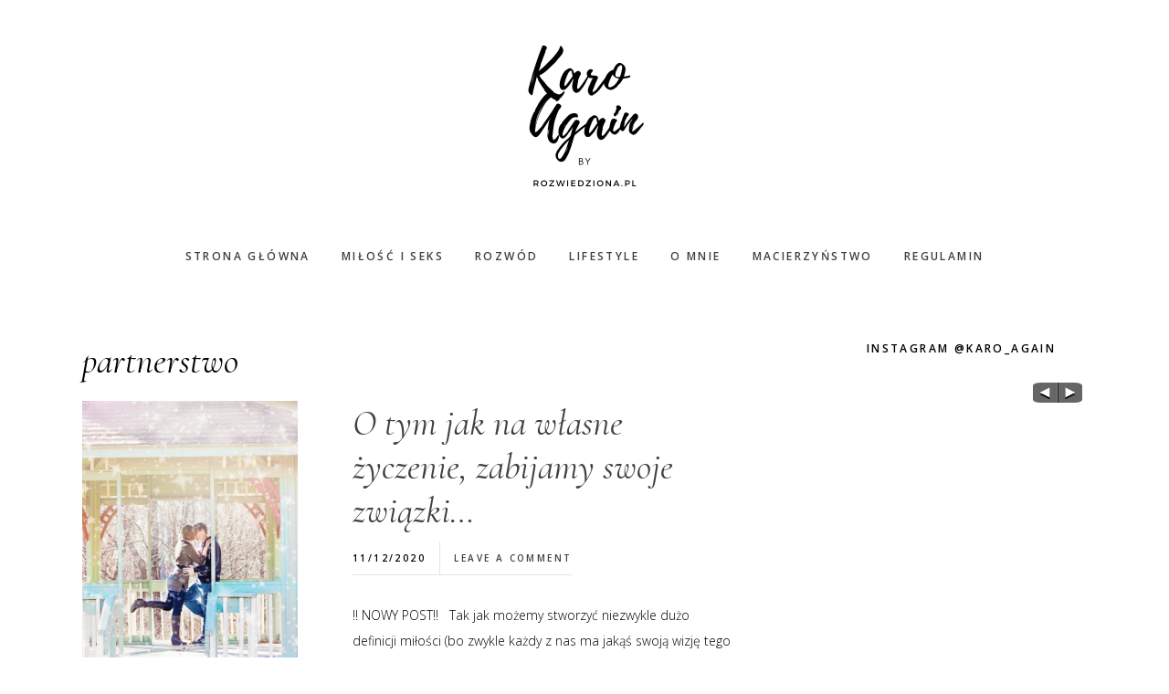

--- FILE ---
content_type: text/html; charset=UTF-8
request_url: http://rozwiedziona.pl/tag/partnerstwo
body_size: 13915
content:
<!DOCTYPE html>
<html lang="pl-PL">
<head >
<meta charset="UTF-8" />
<meta name="viewport" content="width=device-width, initial-scale=1" />
<title>partnerstwo</title>
<meta name='robots' content='max-image-preview:large' />
<script>window._wca = window._wca || [];</script>
<link rel='dns-prefetch' href='//stats.wp.com' />
<link rel='dns-prefetch' href='//code.ionicframework.com' />
<link rel='dns-prefetch' href='//fonts.googleapis.com' />
<link rel='dns-prefetch' href='//v0.wordpress.com' />
<link rel="alternate" type="application/rss+xml" title="rozwiedziona.pl &raquo; Kanał z wpisami" href="http://rozwiedziona.pl/feed" />
<link rel="alternate" type="application/rss+xml" title="rozwiedziona.pl &raquo; Kanał z komentarzami" href="http://rozwiedziona.pl/comments/feed" />
<link rel="alternate" type="application/rss+xml" title="rozwiedziona.pl &raquo; Kanał z wpisami otagowanymi jako partnerstwo" href="http://rozwiedziona.pl/tag/partnerstwo/feed" />
<link rel="canonical" href="http://rozwiedziona.pl/tag/partnerstwo" />
<script type="text/javascript">
/* <![CDATA[ */
window._wpemojiSettings = {"baseUrl":"https:\/\/s.w.org\/images\/core\/emoji\/15.0.3\/72x72\/","ext":".png","svgUrl":"https:\/\/s.w.org\/images\/core\/emoji\/15.0.3\/svg\/","svgExt":".svg","source":{"concatemoji":"http:\/\/rozwiedziona.pl\/wp-includes\/js\/wp-emoji-release.min.js?ver=6.5.7"}};
/*! This file is auto-generated */
!function(i,n){var o,s,e;function c(e){try{var t={supportTests:e,timestamp:(new Date).valueOf()};sessionStorage.setItem(o,JSON.stringify(t))}catch(e){}}function p(e,t,n){e.clearRect(0,0,e.canvas.width,e.canvas.height),e.fillText(t,0,0);var t=new Uint32Array(e.getImageData(0,0,e.canvas.width,e.canvas.height).data),r=(e.clearRect(0,0,e.canvas.width,e.canvas.height),e.fillText(n,0,0),new Uint32Array(e.getImageData(0,0,e.canvas.width,e.canvas.height).data));return t.every(function(e,t){return e===r[t]})}function u(e,t,n){switch(t){case"flag":return n(e,"\ud83c\udff3\ufe0f\u200d\u26a7\ufe0f","\ud83c\udff3\ufe0f\u200b\u26a7\ufe0f")?!1:!n(e,"\ud83c\uddfa\ud83c\uddf3","\ud83c\uddfa\u200b\ud83c\uddf3")&&!n(e,"\ud83c\udff4\udb40\udc67\udb40\udc62\udb40\udc65\udb40\udc6e\udb40\udc67\udb40\udc7f","\ud83c\udff4\u200b\udb40\udc67\u200b\udb40\udc62\u200b\udb40\udc65\u200b\udb40\udc6e\u200b\udb40\udc67\u200b\udb40\udc7f");case"emoji":return!n(e,"\ud83d\udc26\u200d\u2b1b","\ud83d\udc26\u200b\u2b1b")}return!1}function f(e,t,n){var r="undefined"!=typeof WorkerGlobalScope&&self instanceof WorkerGlobalScope?new OffscreenCanvas(300,150):i.createElement("canvas"),a=r.getContext("2d",{willReadFrequently:!0}),o=(a.textBaseline="top",a.font="600 32px Arial",{});return e.forEach(function(e){o[e]=t(a,e,n)}),o}function t(e){var t=i.createElement("script");t.src=e,t.defer=!0,i.head.appendChild(t)}"undefined"!=typeof Promise&&(o="wpEmojiSettingsSupports",s=["flag","emoji"],n.supports={everything:!0,everythingExceptFlag:!0},e=new Promise(function(e){i.addEventListener("DOMContentLoaded",e,{once:!0})}),new Promise(function(t){var n=function(){try{var e=JSON.parse(sessionStorage.getItem(o));if("object"==typeof e&&"number"==typeof e.timestamp&&(new Date).valueOf()<e.timestamp+604800&&"object"==typeof e.supportTests)return e.supportTests}catch(e){}return null}();if(!n){if("undefined"!=typeof Worker&&"undefined"!=typeof OffscreenCanvas&&"undefined"!=typeof URL&&URL.createObjectURL&&"undefined"!=typeof Blob)try{var e="postMessage("+f.toString()+"("+[JSON.stringify(s),u.toString(),p.toString()].join(",")+"));",r=new Blob([e],{type:"text/javascript"}),a=new Worker(URL.createObjectURL(r),{name:"wpTestEmojiSupports"});return void(a.onmessage=function(e){c(n=e.data),a.terminate(),t(n)})}catch(e){}c(n=f(s,u,p))}t(n)}).then(function(e){for(var t in e)n.supports[t]=e[t],n.supports.everything=n.supports.everything&&n.supports[t],"flag"!==t&&(n.supports.everythingExceptFlag=n.supports.everythingExceptFlag&&n.supports[t]);n.supports.everythingExceptFlag=n.supports.everythingExceptFlag&&!n.supports.flag,n.DOMReady=!1,n.readyCallback=function(){n.DOMReady=!0}}).then(function(){return e}).then(function(){var e;n.supports.everything||(n.readyCallback(),(e=n.source||{}).concatemoji?t(e.concatemoji):e.wpemoji&&e.twemoji&&(t(e.twemoji),t(e.wpemoji)))}))}((window,document),window._wpemojiSettings);
/* ]]> */
</script>
<link rel='stylesheet' id='wordpress-language-css' href='http://rozwiedziona.pl/wp-content/plugins/wordpress-language/res/css/style.css?ver=1.2.1' type='text/css' media='all' />
<link rel='stylesheet' id='gallery-pro-css' href='http://rozwiedziona.pl/wp-content/themes/gallery-pro/style.css?ver=1.1' type='text/css' media='all' />
<style id='gallery-pro-inline-css' type='text/css'>

		.entry-content a:not(.button),
		a:hover,
		.genesis-nav-menu a:hover,
		.genesis-nav-menu .current-menu-item > a,
		.entry-title a:hover,
		.button.white,
		.woocommerce-MyAccount-navigation li a:hover,
		.woocommerce-MyAccount-navigation li.is-active a {
		  color: #dd2e69;
		}

		button,
		input[type="button"],
		input[type="reset"],
		input[type="submit"],
		.button,
		a.button,
		.button.outline:hover,
		.button.white:hover,
		.pagination a:hover,
		.button.light:hover,
		body.woocommerce-page nav.woocommerce-pagination ul li a,
		body.woocommerce-page nav.woocommerce-pagination ul li span,
		body.woocommerce-page #respond input#submit,
		body.woocommerce-page a.button,
		body.woocommerce-page button.button,
		body.woocommerce-page button.button.alt,
		body.woocommerce-page a.button.alt,
		body.woocommerce-page input.button,
		body.woocommerce-page input.button.alt,
		body.woocommerce-page input.button:disabled,
		body.woocommerce-page input.button:disabled[disabled],
		body.woocommerce-page nav.woocommerce-pagination ul li a:hover,
		body.woocommerce-page #respond input#submit:hover,
		body.woocommerce-page a.button:hover,
		body.woocommerce-page button.button:hover,
		body.woocommerce-page button.button.alt:hover,
		body.woocommerce-page a.button.alt:hover,
		body.woocommerce-page input.button:hover,
		body.woocommerce-page input.button.alt:hover,
		body.woocommerce div.product .woocommerce-tabs ul.tabs li a:hover {
		  background-color: #dd2e69;
		}

		::-moz-selection { background-color: #dd2e69; }
		::selection { background-color: #dd2e69; }

		.button.outline,
		.button.outline:hover,
		body.woocommerce div.product .woocommerce-tabs ul.tabs li.active a,
		body.woocommerce div.product .woocommerce-tabs ul.tabs li a:hover,
		.pagination li.active a,
		body.woocommerce-page nav.woocommerce-pagination ul li span.current {
		  box-shadow: inset 0 -1px 0 0 #dd2e69;
		}

		input:focus,
		select:focus,
		textarea:focus {
		  border-color: #dd2e69;
		}
		
</style>
<style id='wp-emoji-styles-inline-css' type='text/css'>

	img.wp-smiley, img.emoji {
		display: inline !important;
		border: none !important;
		box-shadow: none !important;
		height: 1em !important;
		width: 1em !important;
		margin: 0 0.07em !important;
		vertical-align: -0.1em !important;
		background: none !important;
		padding: 0 !important;
	}
</style>
<link rel='stylesheet' id='wp-block-library-css' href='http://rozwiedziona.pl/wp-includes/css/dist/block-library/style.min.css?ver=6.5.7' type='text/css' media='all' />
<link rel='stylesheet' id='mediaelement-css' href='http://rozwiedziona.pl/wp-includes/js/mediaelement/mediaelementplayer-legacy.min.css?ver=4.2.17' type='text/css' media='all' />
<link rel='stylesheet' id='wp-mediaelement-css' href='http://rozwiedziona.pl/wp-includes/js/mediaelement/wp-mediaelement.min.css?ver=6.5.7' type='text/css' media='all' />
<style id='jetpack-sharing-buttons-style-inline-css' type='text/css'>
.jetpack-sharing-buttons__services-list{display:flex;flex-direction:row;flex-wrap:wrap;gap:0;list-style-type:none;margin:5px;padding:0}.jetpack-sharing-buttons__services-list.has-small-icon-size{font-size:12px}.jetpack-sharing-buttons__services-list.has-normal-icon-size{font-size:16px}.jetpack-sharing-buttons__services-list.has-large-icon-size{font-size:24px}.jetpack-sharing-buttons__services-list.has-huge-icon-size{font-size:36px}@media print{.jetpack-sharing-buttons__services-list{display:none!important}}.editor-styles-wrapper .wp-block-jetpack-sharing-buttons{gap:0;padding-inline-start:0}ul.jetpack-sharing-buttons__services-list.has-background{padding:1.25em 2.375em}
</style>
<style id='classic-theme-styles-inline-css' type='text/css'>
/*! This file is auto-generated */
.wp-block-button__link{color:#fff;background-color:#32373c;border-radius:9999px;box-shadow:none;text-decoration:none;padding:calc(.667em + 2px) calc(1.333em + 2px);font-size:1.125em}.wp-block-file__button{background:#32373c;color:#fff;text-decoration:none}
</style>
<style id='global-styles-inline-css' type='text/css'>
body{--wp--preset--color--black: #000000;--wp--preset--color--cyan-bluish-gray: #abb8c3;--wp--preset--color--white: #ffffff;--wp--preset--color--pale-pink: #f78da7;--wp--preset--color--vivid-red: #cf2e2e;--wp--preset--color--luminous-vivid-orange: #ff6900;--wp--preset--color--luminous-vivid-amber: #fcb900;--wp--preset--color--light-green-cyan: #7bdcb5;--wp--preset--color--vivid-green-cyan: #00d084;--wp--preset--color--pale-cyan-blue: #8ed1fc;--wp--preset--color--vivid-cyan-blue: #0693e3;--wp--preset--color--vivid-purple: #9b51e0;--wp--preset--gradient--vivid-cyan-blue-to-vivid-purple: linear-gradient(135deg,rgba(6,147,227,1) 0%,rgb(155,81,224) 100%);--wp--preset--gradient--light-green-cyan-to-vivid-green-cyan: linear-gradient(135deg,rgb(122,220,180) 0%,rgb(0,208,130) 100%);--wp--preset--gradient--luminous-vivid-amber-to-luminous-vivid-orange: linear-gradient(135deg,rgba(252,185,0,1) 0%,rgba(255,105,0,1) 100%);--wp--preset--gradient--luminous-vivid-orange-to-vivid-red: linear-gradient(135deg,rgba(255,105,0,1) 0%,rgb(207,46,46) 100%);--wp--preset--gradient--very-light-gray-to-cyan-bluish-gray: linear-gradient(135deg,rgb(238,238,238) 0%,rgb(169,184,195) 100%);--wp--preset--gradient--cool-to-warm-spectrum: linear-gradient(135deg,rgb(74,234,220) 0%,rgb(151,120,209) 20%,rgb(207,42,186) 40%,rgb(238,44,130) 60%,rgb(251,105,98) 80%,rgb(254,248,76) 100%);--wp--preset--gradient--blush-light-purple: linear-gradient(135deg,rgb(255,206,236) 0%,rgb(152,150,240) 100%);--wp--preset--gradient--blush-bordeaux: linear-gradient(135deg,rgb(254,205,165) 0%,rgb(254,45,45) 50%,rgb(107,0,62) 100%);--wp--preset--gradient--luminous-dusk: linear-gradient(135deg,rgb(255,203,112) 0%,rgb(199,81,192) 50%,rgb(65,88,208) 100%);--wp--preset--gradient--pale-ocean: linear-gradient(135deg,rgb(255,245,203) 0%,rgb(182,227,212) 50%,rgb(51,167,181) 100%);--wp--preset--gradient--electric-grass: linear-gradient(135deg,rgb(202,248,128) 0%,rgb(113,206,126) 100%);--wp--preset--gradient--midnight: linear-gradient(135deg,rgb(2,3,129) 0%,rgb(40,116,252) 100%);--wp--preset--font-size--small: 13px;--wp--preset--font-size--medium: 20px;--wp--preset--font-size--large: 36px;--wp--preset--font-size--x-large: 42px;--wp--preset--spacing--20: 0.44rem;--wp--preset--spacing--30: 0.67rem;--wp--preset--spacing--40: 1rem;--wp--preset--spacing--50: 1.5rem;--wp--preset--spacing--60: 2.25rem;--wp--preset--spacing--70: 3.38rem;--wp--preset--spacing--80: 5.06rem;--wp--preset--shadow--natural: 6px 6px 9px rgba(0, 0, 0, 0.2);--wp--preset--shadow--deep: 12px 12px 50px rgba(0, 0, 0, 0.4);--wp--preset--shadow--sharp: 6px 6px 0px rgba(0, 0, 0, 0.2);--wp--preset--shadow--outlined: 6px 6px 0px -3px rgba(255, 255, 255, 1), 6px 6px rgba(0, 0, 0, 1);--wp--preset--shadow--crisp: 6px 6px 0px rgba(0, 0, 0, 1);}:where(.is-layout-flex){gap: 0.5em;}:where(.is-layout-grid){gap: 0.5em;}body .is-layout-flex{display: flex;}body .is-layout-flex{flex-wrap: wrap;align-items: center;}body .is-layout-flex > *{margin: 0;}body .is-layout-grid{display: grid;}body .is-layout-grid > *{margin: 0;}:where(.wp-block-columns.is-layout-flex){gap: 2em;}:where(.wp-block-columns.is-layout-grid){gap: 2em;}:where(.wp-block-post-template.is-layout-flex){gap: 1.25em;}:where(.wp-block-post-template.is-layout-grid){gap: 1.25em;}.has-black-color{color: var(--wp--preset--color--black) !important;}.has-cyan-bluish-gray-color{color: var(--wp--preset--color--cyan-bluish-gray) !important;}.has-white-color{color: var(--wp--preset--color--white) !important;}.has-pale-pink-color{color: var(--wp--preset--color--pale-pink) !important;}.has-vivid-red-color{color: var(--wp--preset--color--vivid-red) !important;}.has-luminous-vivid-orange-color{color: var(--wp--preset--color--luminous-vivid-orange) !important;}.has-luminous-vivid-amber-color{color: var(--wp--preset--color--luminous-vivid-amber) !important;}.has-light-green-cyan-color{color: var(--wp--preset--color--light-green-cyan) !important;}.has-vivid-green-cyan-color{color: var(--wp--preset--color--vivid-green-cyan) !important;}.has-pale-cyan-blue-color{color: var(--wp--preset--color--pale-cyan-blue) !important;}.has-vivid-cyan-blue-color{color: var(--wp--preset--color--vivid-cyan-blue) !important;}.has-vivid-purple-color{color: var(--wp--preset--color--vivid-purple) !important;}.has-black-background-color{background-color: var(--wp--preset--color--black) !important;}.has-cyan-bluish-gray-background-color{background-color: var(--wp--preset--color--cyan-bluish-gray) !important;}.has-white-background-color{background-color: var(--wp--preset--color--white) !important;}.has-pale-pink-background-color{background-color: var(--wp--preset--color--pale-pink) !important;}.has-vivid-red-background-color{background-color: var(--wp--preset--color--vivid-red) !important;}.has-luminous-vivid-orange-background-color{background-color: var(--wp--preset--color--luminous-vivid-orange) !important;}.has-luminous-vivid-amber-background-color{background-color: var(--wp--preset--color--luminous-vivid-amber) !important;}.has-light-green-cyan-background-color{background-color: var(--wp--preset--color--light-green-cyan) !important;}.has-vivid-green-cyan-background-color{background-color: var(--wp--preset--color--vivid-green-cyan) !important;}.has-pale-cyan-blue-background-color{background-color: var(--wp--preset--color--pale-cyan-blue) !important;}.has-vivid-cyan-blue-background-color{background-color: var(--wp--preset--color--vivid-cyan-blue) !important;}.has-vivid-purple-background-color{background-color: var(--wp--preset--color--vivid-purple) !important;}.has-black-border-color{border-color: var(--wp--preset--color--black) !important;}.has-cyan-bluish-gray-border-color{border-color: var(--wp--preset--color--cyan-bluish-gray) !important;}.has-white-border-color{border-color: var(--wp--preset--color--white) !important;}.has-pale-pink-border-color{border-color: var(--wp--preset--color--pale-pink) !important;}.has-vivid-red-border-color{border-color: var(--wp--preset--color--vivid-red) !important;}.has-luminous-vivid-orange-border-color{border-color: var(--wp--preset--color--luminous-vivid-orange) !important;}.has-luminous-vivid-amber-border-color{border-color: var(--wp--preset--color--luminous-vivid-amber) !important;}.has-light-green-cyan-border-color{border-color: var(--wp--preset--color--light-green-cyan) !important;}.has-vivid-green-cyan-border-color{border-color: var(--wp--preset--color--vivid-green-cyan) !important;}.has-pale-cyan-blue-border-color{border-color: var(--wp--preset--color--pale-cyan-blue) !important;}.has-vivid-cyan-blue-border-color{border-color: var(--wp--preset--color--vivid-cyan-blue) !important;}.has-vivid-purple-border-color{border-color: var(--wp--preset--color--vivid-purple) !important;}.has-vivid-cyan-blue-to-vivid-purple-gradient-background{background: var(--wp--preset--gradient--vivid-cyan-blue-to-vivid-purple) !important;}.has-light-green-cyan-to-vivid-green-cyan-gradient-background{background: var(--wp--preset--gradient--light-green-cyan-to-vivid-green-cyan) !important;}.has-luminous-vivid-amber-to-luminous-vivid-orange-gradient-background{background: var(--wp--preset--gradient--luminous-vivid-amber-to-luminous-vivid-orange) !important;}.has-luminous-vivid-orange-to-vivid-red-gradient-background{background: var(--wp--preset--gradient--luminous-vivid-orange-to-vivid-red) !important;}.has-very-light-gray-to-cyan-bluish-gray-gradient-background{background: var(--wp--preset--gradient--very-light-gray-to-cyan-bluish-gray) !important;}.has-cool-to-warm-spectrum-gradient-background{background: var(--wp--preset--gradient--cool-to-warm-spectrum) !important;}.has-blush-light-purple-gradient-background{background: var(--wp--preset--gradient--blush-light-purple) !important;}.has-blush-bordeaux-gradient-background{background: var(--wp--preset--gradient--blush-bordeaux) !important;}.has-luminous-dusk-gradient-background{background: var(--wp--preset--gradient--luminous-dusk) !important;}.has-pale-ocean-gradient-background{background: var(--wp--preset--gradient--pale-ocean) !important;}.has-electric-grass-gradient-background{background: var(--wp--preset--gradient--electric-grass) !important;}.has-midnight-gradient-background{background: var(--wp--preset--gradient--midnight) !important;}.has-small-font-size{font-size: var(--wp--preset--font-size--small) !important;}.has-medium-font-size{font-size: var(--wp--preset--font-size--medium) !important;}.has-large-font-size{font-size: var(--wp--preset--font-size--large) !important;}.has-x-large-font-size{font-size: var(--wp--preset--font-size--x-large) !important;}
.wp-block-navigation a:where(:not(.wp-element-button)){color: inherit;}
:where(.wp-block-post-template.is-layout-flex){gap: 1.25em;}:where(.wp-block-post-template.is-layout-grid){gap: 1.25em;}
:where(.wp-block-columns.is-layout-flex){gap: 2em;}:where(.wp-block-columns.is-layout-grid){gap: 2em;}
.wp-block-pullquote{font-size: 1.5em;line-height: 1.6;}
</style>
<link rel='stylesheet' id='woocommerce-layout-css' href='http://rozwiedziona.pl/wp-content/plugins/woocommerce/assets/css/woocommerce-layout.css?ver=3.5.10' type='text/css' media='all' />
<style id='woocommerce-layout-inline-css' type='text/css'>

	.infinite-scroll .woocommerce-pagination {
		display: none;
	}
</style>
<link rel='stylesheet' id='woocommerce-smallscreen-css' href='http://rozwiedziona.pl/wp-content/plugins/woocommerce/assets/css/woocommerce-smallscreen.css?ver=3.5.10' type='text/css' media='only screen and (max-width: 768px)' />
<link rel='stylesheet' id='woocommerce-general-css' href='http://rozwiedziona.pl/wp-content/plugins/woocommerce/assets/css/woocommerce.css?ver=3.5.10' type='text/css' media='all' />
<style id='woocommerce-inline-inline-css' type='text/css'>
.woocommerce form .form-row .required { visibility: visible; }
</style>
<link rel='stylesheet' id='wordpress-popular-posts-css-css' href='http://rozwiedziona.pl/wp-content/plugins/wordpress-popular-posts/assets/css/wpp.css?ver=5.2.1' type='text/css' media='all' />
<link rel='stylesheet' id='ionicons-css' href='//code.ionicframework.com/ionicons/2.0.1/css/ionicons.min.css?ver=1.1' type='text/css' media='all' />
<link rel='stylesheet' id='google-fonts-css' href='//fonts.googleapis.com/css?family=Cormorant%3A400%2C400i%2C700%2C700i%7COpen+Sans%3A300%2C300i%2C600%2C600i%2C700%2C700i&#038;ver=1.1' type='text/css' media='all' />
<link rel='stylesheet' id='simple-social-icons-font-css' href='http://rozwiedziona.pl/wp-content/plugins/simple-social-icons/css/style.css?ver=3.0.2' type='text/css' media='all' />
<script type="text/javascript" src="http://rozwiedziona.pl/wp-includes/js/jquery/jquery.min.js?ver=3.7.1" id="jquery-core-js"></script>
<script type="text/javascript" src="http://rozwiedziona.pl/wp-includes/js/jquery/jquery-migrate.min.js?ver=3.4.1" id="jquery-migrate-js"></script>
<script type="application/json" id="wpp-json">{"sampling_active":0,"sampling_rate":100,"ajax_url":"http:\/\/rozwiedziona.pl\/wp-json\/wordpress-popular-posts\/v1\/popular-posts","ID":false,"token":"099eaeb181","lang":null,"debug":false}</script>
<script type="text/javascript" src="http://rozwiedziona.pl/wp-content/plugins/wordpress-popular-posts/assets/js/wpp-5.2.1.min.js?ver=5.2.1" id="wpp-js-js"></script>
<script type="text/javascript" src="http://rozwiedziona.pl/wp-content/themes/gallery-pro/js/jquery.fitvids.js?ver=1.1" id="fitvids-js"></script>
<script type="text/javascript" src="http://rozwiedziona.pl/wp-content/themes/gallery-pro/js/global.js?ver=1.1" id="bbs-global-js"></script>
<script type="text/javascript" src="http://rozwiedziona.pl/wp-content/themes/gallery-pro/js/headhesive.min.js?ver=1.1" id="bbs-headhesive-js"></script>
<script type="text/javascript" src="http://rozwiedziona.pl/wp-content/themes/gallery-pro/js/responsive-menu.js?ver=1.1" id="bbs-responsive-menu-js"></script>
<script type="text/javascript" src="https://stats.wp.com/s-202604.js" id="woocommerce-analytics-js" defer="defer" data-wp-strategy="defer"></script>
<link rel="https://api.w.org/" href="http://rozwiedziona.pl/wp-json/" /><link rel="alternate" type="application/json" href="http://rozwiedziona.pl/wp-json/wp/v2/tags/42" /><link rel="EditURI" type="application/rsd+xml" title="RSD" href="http://rozwiedziona.pl/xmlrpc.php?rsd" />
	<style>img#wpstats{display:none}</style>
		<link rel="pingback" href="http://rozwiedziona.pl/xmlrpc.php" />
<link rel="next" href="http://rozwiedziona.pl/tag/partnerstwo/page/2" />
<style type="text/css">.site-title a { background: url(http://rozwiedziona.pl/wp-content/uploads/2019/12/cropped-Karo-Again.png) no-repeat !important; }</style>
	<noscript><style>.woocommerce-product-gallery{ opacity: 1 !important; }</style></noscript>
	<script type="text/javascript" src="http://rozwiedziona.pl/wp-content/plugins/si-captcha-for-wordpress/captcha/si_captcha.js?ver=1769281796"></script>
<!-- begin SI CAPTCHA Anti-Spam - login/register form style -->
<style type="text/css">
.si_captcha_small { width:175px; height:45px; padding-top:10px; padding-bottom:10px; }
.si_captcha_large { width:250px; height:60px; padding-top:10px; padding-bottom:10px; }
img#si_image_com { border-style:none; margin:0; padding-right:5px; float:left; }
img#si_image_reg { border-style:none; margin:0; padding-right:5px; float:left; }
img#si_image_log { border-style:none; margin:0; padding-right:5px; float:left; }
img#si_image_side_login { border-style:none; margin:0; padding-right:5px; float:left; }
img#si_image_checkout { border-style:none; margin:0; padding-right:5px; float:left; }
img#si_image_jetpack { border-style:none; margin:0; padding-right:5px; float:left; }
img#si_image_bbpress_topic { border-style:none; margin:0; padding-right:5px; float:left; }
.si_captcha_refresh { border-style:none; margin:0; vertical-align:bottom; }
div#si_captcha_input { display:block; padding-top:15px; padding-bottom:5px; }
label#si_captcha_code_label { margin:0; }
input#si_captcha_code_input { width:65px; }
p#si_captcha_code_p { clear: left; padding-top:10px; }
.si-captcha-jetpack-error { color:#DC3232; }
</style>
<!-- end SI CAPTCHA Anti-Spam - login/register form style -->

<!-- Jetpack Open Graph Tags -->
<meta property="og:type" content="website" />
<meta property="og:title" content="partnerstwo" />
<meta property="og:url" content="http://rozwiedziona.pl/tag/partnerstwo" />
<meta property="og:site_name" content="rozwiedziona.pl" />
<meta property="og:image" content="http://rozwiedziona.pl/wp-content/uploads/2019/12/cropped-Karo-Again-6.png" />
<meta property="og:image:width" content="512" />
<meta property="og:image:height" content="512" />
<meta property="og:image:alt" content="" />
<meta property="og:locale" content="pl_PL" />

<!-- End Jetpack Open Graph Tags -->
<link rel="icon" href="http://rozwiedziona.pl/wp-content/uploads/2019/12/cropped-Karo-Again-6-32x32.png" sizes="32x32" />
<link rel="icon" href="http://rozwiedziona.pl/wp-content/uploads/2019/12/cropped-Karo-Again-6-192x192.png" sizes="192x192" />
<link rel="apple-touch-icon" href="http://rozwiedziona.pl/wp-content/uploads/2019/12/cropped-Karo-Again-6-180x180.png" />
<meta name="msapplication-TileImage" content="http://rozwiedziona.pl/wp-content/uploads/2019/12/cropped-Karo-Again-6-270x270.png" />
		<style type="text/css" id="wp-custom-css">
			body {
font-weight: 400;
color: #000000;
}		</style>
		</head>
<body class="archive tag tag-partnerstwo tag-42 woocommerce-no-js custom-header header-image header-full-width content-sidebar genesis-breadcrumbs-hidden genesis-footer-widgets-hidden" itemscope itemtype="https://schema.org/WebPage"><div class="site-container"><ul class="genesis-skip-link"><li><a href="#genesis-content" class="screen-reader-shortcut"> Skip to main content</a></li><li><a href="#genesis-sidebar-primary" class="screen-reader-shortcut"> Skip to primary sidebar</a></li></ul><header class="site-header" itemscope itemtype="https://schema.org/WPHeader"><div class="wrap"><div class="title-area"><p class="site-title" itemprop="headline"><a href="http://rozwiedziona.pl/">rozwiedziona.pl</a></p></div><nav class="nav-secondary" aria-label="Secondary" itemscope itemtype="https://schema.org/SiteNavigationElement"><div class="wrap"><ul id="menu-glowne-prawe" class="menu genesis-nav-menu menu-secondary js-superfish"><li id="menu-item-4224" class="menu-item menu-item-type-custom menu-item-object-custom menu-item-home menu-item-4224"><a href="http://rozwiedziona.pl/" itemprop="url"><span itemprop="name">Strona główna</span></a></li>
<li id="menu-item-4225" class="menu-item menu-item-type-taxonomy menu-item-object-category menu-item-4225"><a href="http://rozwiedziona.pl/category/milosc-i-seks" itemprop="url"><span itemprop="name">Miłość i Seks</span></a></li>
<li id="menu-item-4226" class="menu-item menu-item-type-taxonomy menu-item-object-category menu-item-4226"><a href="http://rozwiedziona.pl/category/rozwod" itemprop="url"><span itemprop="name">Rozwód</span></a></li>
<li id="menu-item-4220" class="menu-item menu-item-type-post_type menu-item-object-page menu-item-has-children menu-item-4220"><a href="http://rozwiedziona.pl/lifestyle" itemprop="url"><span itemprop="name">Lifestyle</span></a>
<ul class="sub-menu">
	<li id="menu-item-4229" class="menu-item menu-item-type-taxonomy menu-item-object-category menu-item-4229"><a href="http://rozwiedziona.pl/category/moda" itemprop="url"><span itemprop="name">Moda</span></a></li>
	<li id="menu-item-4228" class="menu-item menu-item-type-taxonomy menu-item-object-category menu-item-has-children menu-item-4228"><a href="http://rozwiedziona.pl/category/slub" itemprop="url"><span itemprop="name">Ślub</span></a>
	<ul class="sub-menu">
		<li id="menu-item-4227" class="menu-item menu-item-type-taxonomy menu-item-object-category menu-item-4227"><a href="http://rozwiedziona.pl/category/uroda" itemprop="url"><span itemprop="name">Uroda</span></a></li>
	</ul>
</li>
</ul>
</li>
<li id="menu-item-4221" class="menu-item menu-item-type-post_type menu-item-object-page menu-item-has-children menu-item-4221"><a href="http://rozwiedziona.pl/o-mnie" itemprop="url"><span itemprop="name">O mnie</span></a>
<ul class="sub-menu">
	<li id="menu-item-4219" class="menu-item menu-item-type-post_type menu-item-object-page menu-item-4219"><a href="http://rozwiedziona.pl/media" itemprop="url"><span itemprop="name">Media</span></a></li>
</ul>
</li>
<li id="menu-item-4807" class="menu-item menu-item-type-taxonomy menu-item-object-category menu-item-4807"><a href="http://rozwiedziona.pl/category/macierzynstwo" itemprop="url"><span itemprop="name">Macierzyństwo</span></a></li>
<li id="menu-item-4222" class="menu-item menu-item-type-post_type menu-item-object-page menu-item-4222"><a href="http://rozwiedziona.pl/regulamin" itemprop="url"><span itemprop="name">Regulamin</span></a></li>
</ul></div></nav></div></header><div class="site-inner"><div class="wrap"><div class="content-sidebar-wrap"><main class="content" id="genesis-content"><div class="archive-description taxonomy-archive-description taxonomy-description"><h1 class="archive-title">partnerstwo</h1></div><article class="post-4938 post type-post status-publish format-standard has-post-thumbnail category-milosc-i-seks tag-kryzys tag-milosc tag-partnerstwo tag-relacje tag-seks tag-zwiazek entry" aria-label="O tym jak na własne życzenie, zabijamy swoje związki…" itemscope itemtype="https://schema.org/CreativeWork"><a class="entry-image-link" href="http://rozwiedziona.pl/milosc-i-seks/o-tym-jak-na-wlasne-zyczenie-zabijamy-swoje-zwiazki" aria-hidden="true" tabindex="-1"><img width="600" height="900" src="http://rozwiedziona.pl/wp-content/uploads/2020/12/pablo-2020-12-11T085756.895-600x900.png" class="alignleft post-image entry-image" alt="" itemprop="image" decoding="async" /></a><header class="entry-header"><h2 class="entry-title" itemprop="headline"><a class="entry-title-link" rel="bookmark" href="http://rozwiedziona.pl/milosc-i-seks/o-tym-jak-na-wlasne-zyczenie-zabijamy-swoje-zwiazki">O tym jak na własne życzenie, zabijamy swoje związki…</a></h2>
<p class="entry-meta"><time class="entry-time" itemprop="datePublished" datetime="2020-12-11T15:30:00+01:00">11/12/2020</time> <span class="entry-comments-link"><a href="http://rozwiedziona.pl/milosc-i-seks/o-tym-jak-na-wlasne-zyczenie-zabijamy-swoje-zwiazki#respond">Leave a Comment</a></span></p></header><div class="entry-content" itemprop="text"><p>!! NOWY POST!!

&nbsp;

Tak jak możemy stworzyć niezwykle dużo definicji miłości (bo zwykle każdy z nas ma jakąś swoją wizję tego uczucia), to &#x02026;</p><p><a class="more-link button arrow-right" href="http://rozwiedziona.pl/milosc-i-seks/o-tym-jak-na-wlasne-zyczenie-zabijamy-swoje-zwiazki">Read More</a></p></div></article><article class="post-4769 post type-post status-publish format-standard has-post-thumbnail category-milosc-i-seks category-ogolna tag-decyzja tag-milosc tag-nowy-zwiazek tag-partnerstwo tag-relacja entry" aria-label="Trudny krok w nowy związek" itemscope itemtype="https://schema.org/CreativeWork"><a class="entry-image-link" href="http://rozwiedziona.pl/ogolna/trudny-krok-w-nowy-zwiazek" aria-hidden="true" tabindex="-1"><img width="600" height="900" src="http://rozwiedziona.pl/wp-content/uploads/2019/10/pablo-2019-10-12T180638.299-600x900.png" class="alignleft post-image entry-image" alt="" itemprop="image" decoding="async" loading="lazy" /></a><header class="entry-header"><h2 class="entry-title" itemprop="headline"><a class="entry-title-link" rel="bookmark" href="http://rozwiedziona.pl/ogolna/trudny-krok-w-nowy-zwiazek">Trudny krok w nowy związek</a></h2>
<p class="entry-meta"><time class="entry-time" itemprop="datePublished" datetime="2020-01-12T18:15:42+01:00">12/01/2020</time> <span class="entry-comments-link"><a href="http://rozwiedziona.pl/ogolna/trudny-krok-w-nowy-zwiazek#comments">5 komentarzy</a></span></p></header><div class="entry-content" itemprop="text"><p>!!NOWY POST!!

&nbsp;

Ostatnio ze sporym odzewem spotkał się mój post dotyczący wejścia w nowy związek po jakiejś przerwie, przejściach lub &#x02026;</p><p><a class="more-link button arrow-right" href="http://rozwiedziona.pl/ogolna/trudny-krok-w-nowy-zwiazek">Read More</a></p></div></article><article class="post-4613 post type-post status-publish format-standard has-post-thumbnail category-milosc-i-seks tag-milosc tag-partner tag-partnerstwo tag-zwiazek entry" aria-label="Facet na życie" itemscope itemtype="https://schema.org/CreativeWork"><a class="entry-image-link" href="http://rozwiedziona.pl/milosc-i-seks/facet-na-zycie" aria-hidden="true" tabindex="-1"><img width="600" height="900" src="http://rozwiedziona.pl/wp-content/uploads/2018/11/8yhiujkn-600x900.png" class="alignleft post-image entry-image" alt="" itemprop="image" decoding="async" loading="lazy" /></a><header class="entry-header"><h2 class="entry-title" itemprop="headline"><a class="entry-title-link" rel="bookmark" href="http://rozwiedziona.pl/milosc-i-seks/facet-na-zycie">Facet na życie</a></h2>
<p class="entry-meta"><time class="entry-time" itemprop="datePublished" datetime="2019-05-19T20:48:00+02:00">19/05/2019</time> <span class="entry-comments-link"><a href="http://rozwiedziona.pl/milosc-i-seks/facet-na-zycie#comments">1 Comment</a></span></p></header><div class="entry-content" itemprop="text"><p>!!NOWY POST!!

&nbsp;

Wiecie dlaczego większość kobieta ma tak ogromny problem ze znalezieniem faceta? Bo szukają jakiegoś mega wymarzonego &#x02026;</p><p><a class="more-link button arrow-right" href="http://rozwiedziona.pl/milosc-i-seks/facet-na-zycie">Read More</a></p></div></article><article class="post-4536 post type-post status-publish format-standard has-post-thumbnail category-ogolna tag-opieka tag-partnerstwo tag-zaufanie tag-zwiazek entry" aria-label="Myślisz, że im zależy?" itemscope itemtype="https://schema.org/CreativeWork"><a class="entry-image-link" href="http://rozwiedziona.pl/ogolna/myslisz-ze-im-zalezy" aria-hidden="true" tabindex="-1"><img width="600" height="900" src="http://rozwiedziona.pl/wp-content/uploads/2018/10/ftygiuhojp-600x900.png" class="alignleft post-image entry-image" alt="" itemprop="image" decoding="async" loading="lazy" /></a><header class="entry-header"><h2 class="entry-title" itemprop="headline"><a class="entry-title-link" rel="bookmark" href="http://rozwiedziona.pl/ogolna/myslisz-ze-im-zalezy">Myślisz, że im zależy?</a></h2>
<p class="entry-meta"><time class="entry-time" itemprop="datePublished" datetime="2019-03-13T19:18:56+01:00">13/03/2019</time> <span class="entry-comments-link"><a href="http://rozwiedziona.pl/ogolna/myslisz-ze-im-zalezy#comments">3 komentarze</a></span></p></header><div class="entry-content" itemprop="text"><p>!!NOWY POST!!

&nbsp;

„Jest spora różnica pomiędzy poddaniem się a podjęciem decyzji, że wreszcie masz dość. Nie przenoście gór dla tych, którzy &#x02026;</p><p><a class="more-link button arrow-right" href="http://rozwiedziona.pl/ogolna/myslisz-ze-im-zalezy">Read More</a></p></div></article><article class="post-4520 post type-post status-publish format-standard has-post-thumbnail category-milosc-i-seks category-ogolna category-rozwod tag-milosc tag-partnerstwo tag-rozstanie tag-rozwod tag-wybor entry" aria-label="Odroczony wyrok" itemscope itemtype="https://schema.org/CreativeWork"><a class="entry-image-link" href="http://rozwiedziona.pl/ogolna/odroczony-wyrok" aria-hidden="true" tabindex="-1"><img width="600" height="900" src="http://rozwiedziona.pl/wp-content/uploads/2019/03/tgyhj-600x900.png" class="alignleft post-image entry-image" alt="" itemprop="image" decoding="async" loading="lazy" /></a><header class="entry-header"><h2 class="entry-title" itemprop="headline"><a class="entry-title-link" rel="bookmark" href="http://rozwiedziona.pl/ogolna/odroczony-wyrok">Odroczony wyrok</a></h2>
<p class="entry-meta"><time class="entry-time" itemprop="datePublished" datetime="2019-03-10T18:14:06+01:00">10/03/2019</time> <span class="entry-comments-link"><a href="http://rozwiedziona.pl/ogolna/odroczony-wyrok#comments">11 komentarzy</a></span></p></header><div class="entry-content" itemprop="text"><p>&nbsp;

!!NOWY POST!!

&nbsp;

Wiesz już na pewno, że Twój związek to fikcja. Nie układa się Wam, nie rozmawiacie, żyjecie właściwie osobno. &#x02026;</p><p><a class="more-link button arrow-right" href="http://rozwiedziona.pl/ogolna/odroczony-wyrok">Read More</a></p></div></article><article class="post-4513 post type-post status-publish format-standard has-post-thumbnail category-milosc-i-seks category-ogolna tag-malzenstwo tag-milosc tag-nowa-relacja tag-partnerstwo tag-uczucia tag-zwiazek entry" aria-label="Związek na miarę" itemscope itemtype="https://schema.org/CreativeWork"><a class="entry-image-link" href="http://rozwiedziona.pl/ogolna/zwiazek-na-miare" aria-hidden="true" tabindex="-1"><img width="600" height="900" src="http://rozwiedziona.pl/wp-content/uploads/2018/09/ezxryctvuhbjkn-600x900.png" class="alignleft post-image entry-image" alt="" itemprop="image" decoding="async" loading="lazy" /></a><header class="entry-header"><h2 class="entry-title" itemprop="headline"><a class="entry-title-link" rel="bookmark" href="http://rozwiedziona.pl/ogolna/zwiazek-na-miare">Związek na miarę</a></h2>
<p class="entry-meta"><time class="entry-time" itemprop="datePublished" datetime="2019-02-27T19:34:47+01:00">27/02/2019</time> <span class="entry-comments-link"><a href="http://rozwiedziona.pl/ogolna/zwiazek-na-miare#respond">Leave a Comment</a></span></p></header><div class="entry-content" itemprop="text"><p>!!NOWY POST!!

&nbsp;

Związków idealnych nie ma, ale są takie w których czujemy, że wyrosły nam skrzydła i możemy dzięki nim, unosić się przez &#x02026;</p><p><a class="more-link button arrow-right" href="http://rozwiedziona.pl/ogolna/zwiazek-na-miare">Read More</a></p></div></article><div class="archive-pagination pagination"><div class="pagination-next alignright"><a href="http://rozwiedziona.pl/tag/partnerstwo/page/2" >Older Posts <i class="dashicons dashicons-arrow-right"></i></a></div></div></main><aside class="sidebar sidebar-primary widget-area" role="complementary" aria-label="Primary Sidebar" itemscope itemtype="https://schema.org/WPSideBar" id="genesis-sidebar-primary"><h2 class="genesis-sidebar-title screen-reader-text">Primary Sidebar</h2><section id="jr_insta_slider-2" class="widget jr-insta-slider"><div class="widget-wrap"><h3 class="widgettitle widget-title">INSTAGRAM @karo_again</h3>
<div class='pllexislider pllexislider-normal instaslider-nr-1'>
    <ul class='no-bullet slides' id='wis-slides'>
		            <li style='border:0;'>
                <div style='background: url(https://scontent-waw1-1.cdninstagram.com/v/t51.29350-15/405282669_1010088566941495_4466922757341368148_n.jpg?_nc_cat=107&ccb=1-7&_nc_sid=c4dd86&_nc_ohc=AYad7WfJqXAAX9wkxH2&_nc_ht=scontent-waw1-1.cdninstagram.com&edm=AP4hL3IEAAAA&oh=00_AfCSMNUp-d6J7WdPLaLUKIndjswhawjgceBTG0nxKUkIFw&oe=6573F2D7) no-repeat center center; background-size: cover;'><a href='https://www.instagram.com/p/C0WaWs9IQC5/' target='_blank' rel='nofollow noreferrer'> <img alt='• Dziś trochę prywaty, żebyście mieli balans między tym, że jak u każdego tak i u mnie, bywa bardzo dobrze' src='http://rozwiedziona.pl/wp-content/plugins/instagram-slider-widget/components/instagram/assets/img/image.png'  class='GraphImage' style='opacity: 0;'></a></div>
				            </li>
		            <li style='border:0;'>
                <div style='background: url(https://scontent-waw1-1.cdninstagram.com/v/t51.29350-15/403931744_879683206936501_832800393123039159_n.jpg?_nc_cat=100&ccb=1-7&_nc_sid=c4dd86&_nc_ohc=Jy6j-sXA4vwAX9w6tu4&_nc_ht=scontent-waw1-1.cdninstagram.com&edm=AP4hL3IEAAAA&oh=00_AfBVlPtjYxAsS5On57zeONxSXvW3ZRsA6e6EEqDocfvbTA&oe=657328B7) no-repeat center center; background-size: cover;'><a href='https://www.instagram.com/p/Cz6hm1PIvKb/' target='_blank' rel='nofollow noreferrer'> <img alt='• Każdy ma inną definicję luksusu. Dla mnie luksus, to spokój i wybór… A dla Ciebie?• #luksus #wybór #spokój #uśmiech' src='http://rozwiedziona.pl/wp-content/plugins/instagram-slider-widget/components/instagram/assets/img/image.png'  class='GraphSidecar' style='opacity: 0;'></a></div>
				            </li>
		            <li style='border:0;'>
                <div style='background: url(https://scontent-waw1-1.cdninstagram.com/v/t51.29350-15/403864388_699518548909098_2647947316289303905_n.jpg?_nc_cat=110&ccb=1-7&_nc_sid=c4dd86&_nc_ohc=BxJsLm-bBWoAX_rW1x6&_nc_ht=scontent-waw1-1.cdninstagram.com&edm=AP4hL3IEAAAA&oh=00_AfCv1sAMhgtdHhJG6E2mAZ8lHhvT-n5xsAUL-GdySEabEg&oe=6573B4FD) no-repeat center center; background-size: cover;'><a href='https://www.instagram.com/reel/Cz9Q_Baoy2V/' target='_blank' rel='nofollow noreferrer'> <img alt='Wiara w siebie. Wiara w swoje możliwości. Utwierdzanie samego siebie w swojej sile, wyjątkowości, zapale i determinacji. Jeśli masz cel' src='http://rozwiedziona.pl/wp-content/plugins/instagram-slider-widget/components/instagram/assets/img/image.png'  class='GraphVideo' style='opacity: 0;'></a></div>
				            </li>
		            <li style='border:0;'>
                <div style='background: url(https://scontent-waw1-1.cdninstagram.com/v/t51.29350-15/403391355_273541015219964_7143457083049750251_n.jpg?_nc_cat=109&ccb=1-7&_nc_sid=c4dd86&_nc_ohc=BboxGDDjXrkAX8fwT5A&_nc_ht=scontent-waw1-1.cdninstagram.com&edm=AP4hL3IEAAAA&oh=00_AfBI11lKUxixmUZmjgVGT8hp-JkkyIUs76dw9Uk8xm9itw&oe=65729B17) no-repeat center center; background-size: cover;'><a href='https://www.instagram.com/p/Cz4UrsvLBJj/' target='_blank' rel='nofollow noreferrer'> <img alt='• Jeśli coś ma przesłanie, głębszy sens, nosi w sobie coś, co może być dla Ciebie jak mantra, jest godne' src='http://rozwiedziona.pl/wp-content/plugins/instagram-slider-widget/components/instagram/assets/img/image.png'  class='GraphSidecar' style='opacity: 0;'></a></div>
				            </li>
		            <li style='border:0;'>
                <div style='background: url(https://scontent-waw1-1.cdninstagram.com/v/t51.29350-15/402618741_1099932747835963_9170437061564940366_n.jpg?_nc_cat=107&ccb=1-7&_nc_sid=c4dd86&_nc_ohc=Utm5-EFnNiYAX-XuEF6&_nc_ht=scontent-waw1-1.cdninstagram.com&edm=AP4hL3IEAAAA&oh=00_AfA9-uEiPwozBt3DryoWDKFqJxazGxN9DDeL9vIjuFx_Fg&oe=65739D9C) no-repeat center center; background-size: cover;'><a href='https://www.instagram.com/p/Czt2IYXo1_p/' target='_blank' rel='nofollow noreferrer'> <img alt='• Jedyną osobą, która powinna decydować o Twoim życiu i spełnieniu, jesteś Ty sama. Nie pytaj nikogo o pozwolenie na' src='http://rozwiedziona.pl/wp-content/plugins/instagram-slider-widget/components/instagram/assets/img/image.png'  class='GraphSidecar' style='opacity: 0;'></a></div>
				            </li>
		            <li style='border:0;'>
                <div style='background: url(https://scontent-waw1-1.cdninstagram.com/v/t51.29350-15/403961738_1060487311628793_3074920384109323903_n.jpg?_nc_cat=103&ccb=1-7&_nc_sid=c4dd86&_nc_ohc=Z53jmVZMHgkAX-nBJVH&_nc_ht=scontent-waw1-1.cdninstagram.com&edm=AP4hL3IEAAAA&oh=00_AfBj8Lw9VBEvcwF8CFRH3-pbPd7SU0SQjTVwmkNqmdlSsw&oe=65727C19) no-repeat center center; background-size: cover;'><a href='https://www.instagram.com/p/Cz0rJxYoIWr/' target='_blank' rel='nofollow noreferrer'> <img alt='• Hello Guys! It’s cold outside! ❄️• #cold #snow #coldoutside #itscold #futetko #zima #przyszlazima #zimą #zimajestpiękna #kobietawfutrze #czasnazimę #czekamynagrudzień #photoshoot' src='http://rozwiedziona.pl/wp-content/plugins/instagram-slider-widget/components/instagram/assets/img/image.png'  class='GraphImage' style='opacity: 0;'></a></div>
				            </li>
		            <li style='border:0;'>
                <div style='background: url(https://scontent-waw1-1.cdninstagram.com/v/t51.29350-15/405565120_221186237591581_8729905298868949439_n.jpg?_nc_cat=106&ccb=1-7&_nc_sid=c4dd86&_nc_ohc=d9J3Mow3zB0AX9LCLmh&_nc_ht=scontent-waw1-1.cdninstagram.com&edm=AP4hL3IEAAAA&oh=00_AfCeNPkLYF8FmT-975DiSyFnbkzu3pk2f72Jjgmx3QstYQ&oe=657258D2) no-repeat center center; background-size: cover;'><a href='https://www.instagram.com/reel/C0ZV1BTIKNQ/' target='_blank' rel='nofollow noreferrer'> <img alt='• To my czynimy zwykle momenty magicznymi! ❄️• #magia #december #decemberbaby #magicdecember #magicmoments #happydacember #christmastree #choinka #czekamnaswieta #zwyklemomenty #celebrujkazdachwile #celebrujzycie' src='http://rozwiedziona.pl/wp-content/plugins/instagram-slider-widget/components/instagram/assets/img/image.png'  class='GraphVideo' style='opacity: 0;'></a></div>
				            </li>
		            <li style='border:0;'>
                <div style='background: url(https://scontent-waw1-1.cdninstagram.com/v/t51.29350-15/405235653_1020237559044480_1739401824375387573_n.jpg?_nc_cat=110&ccb=1-7&_nc_sid=c4dd86&_nc_ohc=su9x5KqWDoYAX9grV-f&_nc_oc=AQkkbtkR2Fqf_hqci8u8JniMllyETiaDqqcZrty_pGM0iXjryOX1PleaXt9A1TFHOFs&_nc_ht=scontent-waw1-1.cdninstagram.com&edm=AP4hL3IEAAAA&oh=00_AfDMYOTN5iDp-YcxG4j91TL2nW4fEdStpn1d-_whbcWA_Q&oe=65735087) no-repeat center center; background-size: cover;'><a href='https://www.instagram.com/p/C0SJX1Erfbn/' target='_blank' rel='nofollow noreferrer'> <img alt='• Doceniaj siebie! Ucz się ze śmiałością i przekonaniem mówić o sobie dobrze. Nie deprecjonuj swojej wartości, umiejętności i doświadczenia.' src='http://rozwiedziona.pl/wp-content/plugins/instagram-slider-widget/components/instagram/assets/img/image.png'  class='GraphSidecar' style='opacity: 0;'></a></div>
				            </li>
		            <li style='border:0;'>
                <div style='background: url(https://scontent-waw1-1.cdninstagram.com/v/t51.29350-15/404037145_2109642332705743_8674289465518474331_n.jpg?_nc_cat=105&ccb=1-7&_nc_sid=c4dd86&_nc_ohc=A4RLsoB-ZRcAX-lKg3q&_nc_ht=scontent-waw1-1.cdninstagram.com&edm=AP4hL3IEAAAA&oh=00_AfBFedYP87f7fjdEVHtL-YZFHWeLPgPs4Ay4kTdiYXGX5g&oe=6572852C) no-repeat center center; background-size: cover;'><a href='https://www.instagram.com/p/C0J-qPyoOoj/' target='_blank' rel='nofollow noreferrer'> <img alt='• Twoja głowa jest pierwszym, kto Ciebie słyszy. Jeśli mówisz jej: „jestem głupia”, „jestem za słaba”, „mnie się nie uda”,' src='http://rozwiedziona.pl/wp-content/plugins/instagram-slider-widget/components/instagram/assets/img/image.png'  class='GraphImage' style='opacity: 0;'></a></div>
				            </li>
		            <li style='border:0;'>
                <div style='background: url(https://scontent-waw1-1.cdninstagram.com/v/t51.29350-15/404623151_1015851099515717_34700290897368638_n.jpg?_nc_cat=104&ccb=1-7&_nc_sid=c4dd86&_nc_ohc=hVJ0s38_QdEAX8JTY1q&_nc_ht=scontent-waw1-1.cdninstagram.com&edm=AP4hL3IEAAAA&oh=00_AfDKzuAArq4Nw0VIc521Xr0aPohfZJhD6NaSaMCKWnLGAw&oe=6573915D) no-repeat center center; background-size: cover;'><a href='https://www.instagram.com/p/C0UIv8qIm1I/' target='_blank' rel='nofollow noreferrer'> <img alt='• Hello December! Nice to see you again!! ❄️ Boziu, jak ja czekałam na grudzień! Czy są tu jakieś Christmasiary???' src='http://rozwiedziona.pl/wp-content/plugins/instagram-slider-widget/components/instagram/assets/img/image.png'  class='GraphSidecar' style='opacity: 0;'></a></div>
				            </li>
		            <li style='border:0;'>
                <div style='background: url(https://scontent-waw1-1.cdninstagram.com/v/t51.29350-15/402870693_588650546700714_1166466668347421994_n.jpg?_nc_cat=103&ccb=1-7&_nc_sid=c4dd86&_nc_ohc=yQiOxw_4cL4AX8wpqb-&_nc_ht=scontent-waw1-1.cdninstagram.com&edm=AP4hL3IEAAAA&oh=00_AfDwhvsx_6z0Ht9F5fCQ3gdvqqxWh4lS_8ERqHPC94jMhg&oe=657411AA) no-repeat center center; background-size: cover;'><a href='https://www.instagram.com/p/CzwSQuNItf4/' target='_blank' rel='nofollow noreferrer'> <img alt='• Wydaje mi się, że nie zdajemy sobie sprawy z tego, jak wielką moc ma nasze podejście do życia i' src='http://rozwiedziona.pl/wp-content/plugins/instagram-slider-widget/components/instagram/assets/img/image.png'  class='GraphSidecar' style='opacity: 0;'></a></div>
				            </li>
		            <li style='border:0;'>
                <div style='background: url(https://scontent-waw1-1.cdninstagram.com/v/t51.29350-15/403962688_317670854551553_7264624143231340961_n.jpg?_nc_cat=105&ccb=1-7&_nc_sid=c4dd86&_nc_ohc=bzNJU_N4IdYAX-bYXgE&_nc_ht=scontent-waw1-1.cdninstagram.com&edm=AP4hL3IEAAAA&oh=00_AfCZrOYN6oTNhwym1s8jlH8nAkS_PGqKcb099hCQTsMdrg&oe=6573A2C3) no-repeat center center; background-size: cover;'><a href='https://www.instagram.com/p/C0CQYrDIB3f/' target='_blank' rel='nofollow noreferrer'> <img alt='• Jeśli masz wybór, zawsze wybieraj siebie… ✔️• #stawiamnasiebie #wybieramsiebie #kochamsiebie #dbamosiebie #dbamozdrowiepsychiczne #najpierwja #kobietaszczęśliwa #kobietazdecydowana' src='http://rozwiedziona.pl/wp-content/plugins/instagram-slider-widget/components/instagram/assets/img/image.png'  class='GraphSidecar' style='opacity: 0;'></a></div>
				            </li>
		            <li style='border:0;'>
                <div style='background: url(https://scontent-waw1-1.cdninstagram.com/v/t51.29350-15/404574399_1092608751626369_4420097712688342441_n.jpg?_nc_cat=103&ccb=1-7&_nc_sid=c4dd86&_nc_ohc=xQR4Q-Je2BAAX_q0Xeu&_nc_ht=scontent-waw1-1.cdninstagram.com&edm=AP4hL3IEAAAA&oh=00_AfDUDWH-BLil3o_GlR6ClAp76nHkFmuDeXNsEegJNx5UrQ&oe=6573C0CB) no-repeat center center; background-size: cover;'><a href='https://www.instagram.com/p/C0MpIvUIIda/' target='_blank' rel='nofollow noreferrer'> <img alt='• Na poddanie się, zawsze jest czas. A co jeśli jednak byś zawalczyła i…tym razem jednak się uda? • #walka' src='http://rozwiedziona.pl/wp-content/plugins/instagram-slider-widget/components/instagram/assets/img/image.png'  class='GraphSidecar' style='opacity: 0;'></a></div>
				            </li>
		            <li style='border:0;'>
                <div style='background: url(https://scontent-waw1-1.cdninstagram.com/v/t51.29350-15/403959910_369451482138691_81847034050201803_n.jpg?_nc_cat=102&ccb=1-7&_nc_sid=c4dd86&_nc_ohc=zw9xQ7Y-hQEAX8XTm3U&_nc_ht=scontent-waw1-1.cdninstagram.com&edm=AP4hL3IEAAAA&oh=00_AfA7CMd92KS3mXM6JPSCUDmVXh3X5ydHgn3CcHnBM7GDCQ&oe=65724E44) no-repeat center center; background-size: cover;'><a href='https://www.instagram.com/reel/C0HMnFzIQkB/' target='_blank' rel='nofollow noreferrer'> <img alt='• Czasem zaczynanie od zera, daje Ci na starcie dużo większe możliwości i szanse na sukces, niż zupełnie gładki rozbieg…' src='http://rozwiedziona.pl/wp-content/plugins/instagram-slider-widget/components/instagram/assets/img/image.png'  class='GraphVideo' style='opacity: 0;'></a></div>
				            </li>
		            <li style='border:0;'>
                <div style='background: url(https://scontent-waw1-1.cdninstagram.com/v/t51.29350-15/403932759_1465051897398574_1010769142761565864_n.jpg?_nc_cat=104&ccb=1-7&_nc_sid=c4dd86&_nc_ohc=PEEBwlyGNckAX-aZkNH&_nc_ht=scontent-waw1-1.cdninstagram.com&edm=AP4hL3IEAAAA&oh=00_AfDoU12SW6jGo1gkEVBdTv10_UPlRKFuPcL7c2S-neTV7w&oe=6572B248) no-repeat center center; background-size: cover;'><a href='https://www.instagram.com/p/C0FH_yNIIjH/' target='_blank' rel='nofollow noreferrer'> <img alt='• Wiele rzeczy (czasem super ważnych), wciąż odkładamy w czasie. „W końcu z nim porozmawiam”, „potrzebuje jeszcze chwili by się' src='http://rozwiedziona.pl/wp-content/plugins/instagram-slider-widget/components/instagram/assets/img/image.png'  class='GraphImage' style='opacity: 0;'></a></div>
				            </li>
		            <li style='border:0;'>
                <div style='background: url(https://scontent-waw1-1.cdninstagram.com/v/t51.29350-15/404603591_1701584060353660_8152132255290710671_n.jpg?_nc_cat=103&ccb=1-7&_nc_sid=c4dd86&_nc_ohc=gYiChI_Gd3UAX9sizfU&_nc_ht=scontent-waw1-1.cdninstagram.com&edm=AP4hL3IEAAAA&oh=00_AfBb645HOv-5xi9ICPw4oPrs4rWz67QsH54KQGDQbEag-w&oe=6573711F) no-repeat center center; background-size: cover;'><a href='https://www.instagram.com/reel/C0PQlsOozjf/' target='_blank' rel='nofollow noreferrer'> <img alt='• Czasem wystarczy marzyć i chcieć… Ciężko pracować, nie poddawać się, nie bać się ryzyka, zmęczenia, porażki, niezrozumeinia, wyśmiewania, zawiści.' src='http://rozwiedziona.pl/wp-content/plugins/instagram-slider-widget/components/instagram/assets/img/image.png'  class='GraphVideo' style='opacity: 0;'></a></div>
				            </li>
		            <li style='border:0;'>
                <div style='background: url(https://scontent-waw1-1.cdninstagram.com/v/t51.29350-15/403580178_1396061324317891_85108904748172475_n.jpg?_nc_cat=110&ccb=1-7&_nc_sid=c4dd86&_nc_ohc=9Gcy5_cNBVQAX_X9oCR&_nc_ht=scontent-waw1-1.cdninstagram.com&edm=AP4hL3IEAAAA&oh=00_AfAERjBd3cUVYbNJP60s-Opv0o7cckxwFgqVj_4_-Zz9gg&oe=6572B352) no-repeat center center; background-size: cover;'><a href='https://www.instagram.com/reel/Cz1XGd7IYEL/' target='_blank' rel='nofollow noreferrer'> <img alt='• Jeśli się boisz, czujesz lęk, niepokój, strach, który Cię paraliżuje i potęguje twoje poczucie samotności wiedz, że bardzo blisko' src='http://rozwiedziona.pl/wp-content/plugins/instagram-slider-widget/components/instagram/assets/img/image.png'  class='GraphVideo' style='opacity: 0;'></a></div>
				            </li>
		            <li style='border:0;'>
                <div style='background: url(https://scontent-waw1-1.cdninstagram.com/v/t51.29350-15/403708053_656473603333344_6442035022638750910_n.jpg?_nc_cat=109&ccb=1-7&_nc_sid=c4dd86&_nc_ohc=MIeb-jWeSLcAX8NLV0d&_nc_ht=scontent-waw1-1.cdninstagram.com&edm=AP4hL3IEAAAA&oh=00_AfC1WeEhjzlPDnI9M8SLVaiZDvSogh4yP5L9VaA6bOkItg&oe=6572A722) no-repeat center center; background-size: cover;'><a href='https://www.instagram.com/p/Czyprzwo9FZ/' target='_blank' rel='nofollow noreferrer'> <img alt='• Idealny sobotni poranek wydarzył się nam dziś ❄️☃️ Część zimo, fajnie Cię znowu zobaczyć! ❄️⛄️• #hellowinter #hellosnow #snow #coffetime' src='http://rozwiedziona.pl/wp-content/plugins/instagram-slider-widget/components/instagram/assets/img/image.png'  class='GraphImage' style='opacity: 0;'></a></div>
				            </li>
		            <li style='border:0;'>
                <div style='background: url(https://scontent-waw1-1.cdninstagram.com/v/t51.29350-15/404918172_873874080721234_7964256166687868135_n.jpg?_nc_cat=107&ccb=1-7&_nc_sid=c4dd86&_nc_ohc=WEI7MbgU2BsAX8yFpRk&_nc_ht=scontent-waw1-1.cdninstagram.com&edm=AP4hL3IEAAAA&oh=00_AfCJ-fcroNbxDY9VbffuncKPnDvw_EfBICPHvAlw7sbmXQ&oe=6572F208) no-repeat center center; background-size: cover;'><a href='https://www.instagram.com/p/C0ABg4XLUFZ/' target='_blank' rel='nofollow noreferrer'> <img alt='• Im lepiej o siebie myślisz, im lepiej się ze sobą czujesz, im bardziej siebie akceptujesz, tym bardziej pewna siebie,' src='http://rozwiedziona.pl/wp-content/plugins/instagram-slider-widget/components/instagram/assets/img/image.png'  class='GraphImage' style='opacity: 0;'></a></div>
				            </li>
		            <li style='border:0;'>
                <div style='background: url(https://scontent-waw1-1.cdninstagram.com/v/t51.29350-15/403943118_1053998002402287_2055868166497054978_n.jpg?_nc_cat=111&ccb=1-7&_nc_sid=c4dd86&_nc_ohc=eQR4k8fufnwAX8Obrva&_nc_ht=scontent-waw1-1.cdninstagram.com&edm=AP4hL3IEAAAA&oh=00_AfDQb-LafcAegZ5q3ccllHAMeRV7j1DnAGE0nNtAS78Q7A&oe=6573C6BD) no-repeat center center; background-size: cover;'><a href='https://www.instagram.com/p/CzzHS-9ogOv/' target='_blank' rel='nofollow noreferrer'> <img alt='• Miłość to nie zabawa dla dzieci. Miłość to odpowiedzialność, którą bierzesz z całym- czasem niewygodnym- bagażem. To docieranie się,' src='http://rozwiedziona.pl/wp-content/plugins/instagram-slider-widget/components/instagram/assets/img/image.png'  class='GraphImage' style='opacity: 0;'></a></div>
				            </li>
		    </ul>
</div>
<script type='text/javascript'>
    jQuery(document).ready(function ($) {
        $('.instaslider-nr-1').pllexislider({
            animation: 'slide',
            slideshowSpeed: 7000,
            directionNav: true,
            controlNav: false,
            prevText: '',
            nextText: '',
        });
    });
</script></div></section>
</aside></div></div></div><footer class="site-footer" itemscope itemtype="https://schema.org/WPFooter"><div class="wrap"><p>Copyright &copy; 2026 &mdash; <a title="Rozwiedziona.pl" href="http://rozwiedziona.pl">Rozwiedziona.pl</a> &bull; Wszystkie prawa zastrzeżone. &bull; <a class="gfb-privacy-policy" title="Regulamin i Polityka Prywatności" href="http://rozwiedziona.pl/regulamin">Regulamin i Polityka Prywatności</a> &bull; </p><p> &bull; <a href="http://rozwiedziona.pl/wp-login.php">Log in</a></p></div></footer></div><style type="text/css" media="screen"></style>	<script type="text/javascript">
		var c = document.body.className;
		c = c.replace(/woocommerce-no-js/, 'woocommerce-js');
		document.body.className = c;
	</script>
	<link rel='stylesheet' id='jr-insta-styles-css' href='http://rozwiedziona.pl/wp-content/plugins/instagram-slider-widget/components/instagram/assets/css/jr-insta.css?ver=2.1.0' type='text/css' media='all' />
<link rel='stylesheet' id='wis_font-awesome-css' href='https://maxcdn.bootstrapcdn.com/font-awesome/4.7.0/css/font-awesome.min.css?ver=6.5.7' type='text/css' media='all' />
<link rel='stylesheet' id='wis_instag-slider-css' href='http://rozwiedziona.pl/wp-content/plugins/instagram-slider-widget/components/instagram/assets/css/instag-slider.css?ver=2.1.0' type='text/css' media='all' />
<link rel='stylesheet' id='wis_wis-header-css' href='http://rozwiedziona.pl/wp-content/plugins/instagram-slider-widget/components/instagram/assets/css/wis-header.css?ver=2.1.0' type='text/css' media='all' />
<script type="text/javascript" src="http://rozwiedziona.pl/wp-content/plugins/woocommerce/assets/js/jquery-blockui/jquery.blockUI.min.js?ver=2.70" id="jquery-blockui-js"></script>
<script type="text/javascript" src="http://rozwiedziona.pl/wp-content/plugins/woocommerce/assets/js/js-cookie/js.cookie.min.js?ver=2.1.4" id="js-cookie-js"></script>
<script type="text/javascript" id="woocommerce-js-extra">
/* <![CDATA[ */
var woocommerce_params = {"ajax_url":"\/wp-admin\/admin-ajax.php","wc_ajax_url":"\/?wc-ajax=%%endpoint%%"};
/* ]]> */
</script>
<script type="text/javascript" src="http://rozwiedziona.pl/wp-content/plugins/woocommerce/assets/js/frontend/woocommerce.min.js?ver=3.5.10" id="woocommerce-js"></script>
<script type="text/javascript" id="wc-cart-fragments-js-extra">
/* <![CDATA[ */
var wc_cart_fragments_params = {"ajax_url":"\/wp-admin\/admin-ajax.php","wc_ajax_url":"\/?wc-ajax=%%endpoint%%","cart_hash_key":"wc_cart_hash_bea71fed5d4d6676b9a316dc24b5ad6a","fragment_name":"wc_fragments_bea71fed5d4d6676b9a316dc24b5ad6a"};
/* ]]> */
</script>
<script type="text/javascript" src="http://rozwiedziona.pl/wp-content/plugins/woocommerce/assets/js/frontend/cart-fragments.min.js?ver=3.5.10" id="wc-cart-fragments-js"></script>
<script type="text/javascript" src="http://rozwiedziona.pl/wp-includes/js/hoverIntent.min.js?ver=1.10.2" id="hoverIntent-js"></script>
<script type="text/javascript" src="http://rozwiedziona.pl/wp-content/themes/genesis/lib/js/menu/superfish.min.js?ver=1.7.10" id="superfish-js"></script>
<script type="text/javascript" src="http://rozwiedziona.pl/wp-content/themes/genesis/lib/js/menu/superfish.args.min.js?ver=3.5.0" id="superfish-args-js"></script>
<script type="text/javascript" src="http://rozwiedziona.pl/wp-content/themes/genesis/lib/js/skip-links.min.js?ver=3.5.0" id="skip-links-js"></script>
<script type="text/javascript" src="https://stats.wp.com/e-202604.js" id="jetpack-stats-js" data-wp-strategy="defer"></script>
<script type="text/javascript" id="jetpack-stats-js-after">
/* <![CDATA[ */
_stq = window._stq || [];
_stq.push([ "view", JSON.parse("{\"v\":\"ext\",\"blog\":\"98082344\",\"post\":\"0\",\"tz\":\"1\",\"srv\":\"rozwiedziona.pl\",\"j\":\"1:14.0\"}") ]);
_stq.push([ "clickTrackerInit", "98082344", "0" ]);
/* ]]> */
</script>
<script type="text/javascript" src="http://rozwiedziona.pl/wp-content/plugins/instagram-slider-widget/components/instagram/assets/js/jquery.flexslider-min.js?ver=2.1.0" id="wis_jquery-pllexi-slider-js"></script>
</body></html>


--- FILE ---
content_type: text/css
request_url: http://rozwiedziona.pl/wp-content/themes/gallery-pro/style.css?ver=1.1
body_size: 9809
content:
/*
	Theme Name:	Gallery Pro
	Theme URI: http://my.studiopress.com/themes/gallery/
	Description:
	Author: Bloom Blog Shop
	Author URI: http://www.bloomblogshop.com

	Version: 1.1

	Tags: black, white, serif, one-column, two-column, three-column, responsive-layout, custom-menu, full-width-template, sticky-post, theme-options, threaded-comments, translation-ready, accessibility-ready

	Template: genesis
	Template Version: 2.3

	License: GPL-2.0+
	License URI: http://www.opensource.org/licenses/gpl-license.php

*/


/* HTML 5 Reset
 * ========================================================================== */

/* Baseline Normalize - normalize.css v3.0.1 | MIT License | git.io/normalize */

html{font-family:sans-serif;-ms-text-size-adjust:100%;-webkit-text-size-adjust:100%}body{margin:0}article,aside,details,figcaption,figure,footer,header,hgroup,main,nav,section,summary{display:block}audio,canvas,progress,video{display:inline-block;vertical-align:baseline}audio:not([controls]){display:none;height:0}[hidden],template{display:none}a{background:0 0}a:active,a:hover{outline:0}abbr[title]{border-bottom:1px dotted}b,strong{font-weight:700}dfn{font-style:italic}h1{font-size:2em;margin:.67em 0}mark{background:#ff0;color:#000}small{font-size:80%}sub,sup{font-size:75%;line-height:0;position:relative;vertical-align:baseline}sup{top:-.5em}sub{bottom:-.25em}img{border:0}svg:not(:root){overflow:hidden}figure{margin:1em 40px}hr{-moz-box-sizing:content-box;box-sizing:content-box;height:0}pre{overflow:auto}code,kbd,pre,samp{font-family:monospace,monospace;font-size:1em}button,input,optgroup,select,textarea{color:inherit;font:inherit;margin:0}button{overflow:visible}button,select{text-transform:none}button,html input[type=button],input[type=reset],input[type=submit]{-webkit-appearance:button;cursor:pointer}button[disabled],html input[disabled]{cursor:default}button::-moz-focus-inner,input::-moz-focus-inner{border:0;padding:0}input{line-height:normal}input[type=checkbox],input[type=radio]{box-sizing:border-box;padding:0}input[type=number]::-webkit-inner-spin-button,input[type=number]::-webkit-outer-spin-button{height:auto}input[type=search]{-webkit-appearance:textfield;-moz-box-sizing:content-box;-webkit-box-sizing:content-box;box-sizing:content-box}input[type=search]::-webkit-search-cancel-button,input[type=search]::-webkit-search-decoration{-webkit-appearance:none}fieldset{border:1px solid silver;margin:0 2px;padding:.35em .625em .75em}legend{border:0;padding:0}textarea{overflow:auto}optgroup{font-weight:700}table{border-collapse:collapse;border-spacing:0}td,th{padding:0}

body { background: #fff; }

/* Box Sizing
 * ========================================================================== */

html,
input[type="search"] {
  box-sizing: border-box;
}

*, *:before, *:after {
  box-sizing: inherit;
}

/* Float Clearing
 * ========================================================================== */

.clearfix:before,
.footer-widgets:before,
.nav-primary:before,
.nav-secondary:before,
.site-container:before,
.site-footer:before,
.site-header:before,
.site-inner:before,
.wrap:before {
	content: " ";
	display: table;
}

.clearfix:after,
.footer-widgets:after,
.nav-primary:after,
.nav-secondary:after,
.site-container:after,
.site-footer:after,
.site-header:after,
.site-inner:after,
.wrap:after {
	clear: both;
	content: " ";
	display: table;
}

/* Utility
 * ========================================================================== */

.mobile-hide {
	visibility: hidden;
	clip: rect(0px, 0px, 0px, 0px);
	position: absolute;
	display: none;
}

.text-center {
	text-align: center;
}

@media only screen and (min-width: 800px) {
	.mobile-hide {
		visibility: visible;
		position: relative;
		display: block;
	}

	.mobile-show {
		visibility: hidden;
		clip: rect(0px, 0px, 0px, 0px);
		position: absolute;
	}
}

/* Typography
 * ========================================================================== */

html {
  font-size: 62.5%;
}

body {
	font-family: Open Sans, "Avenir", "Helvetica", arial;
	font-size: 1.4rem;
	font-weight: 300;
	line-height: 2.8rem;
	-webkit-font-smoothing: antialiased;
	-moz-osx-font-smoothing: grayscale;
}

ol,
ul {
	margin: 0;
	padding: 0;
}

li {
	list-style: none;
}

h1,
h2,
h3,
h4,
h5,
h6 {
	margin: 0 0 2rem;
  font-weight: 700;
}

/* Display */

h1,
.entry-title,
.site-title {
  font-family: "Cormorant";
	font-size: 3.2rem;
  font-weight: 400;
  line-height: 1.2;
  font-style: italic;
}

@media only screen and (min-width: 800px) {

  h1,
  .entry-title {
    font-size: 4rem;
  }

}

/* Headline */

h2,
.featured-content article.has-post-thumbnail .entry-title {
  font-family: "Cormorant";
	font-size: 2.5rem;
  line-height: 1.4;
  font-weight: 400;
  font-style: italic;
}

@media only screen and (min-width: 800px) {
  h2,
  .featured-content article.has-post-thumbnail .entry-title {
    font-size: 3rem;
  }
}

/* Title */

h3,
body.woocommerce-page ul.products li.product h3 {
  font-family: "Cormorant";
	font-size: 2rem;
  line-height: 1.4;
  font-weight: 700;
}

@media only screen and (min-width: 800px) {
  h3,
  body.woocommerce-page ul.products li.product h3 {
    font-size: 2.5rem;
  }
}

/* SubTitle */

h4,
.site-description,
blockquote {
  font-family: "Cormorant";
	font-size: 2rem;
  line-height: 1.5;
}

blockquote,
.site-description {
   font-style: italic;
   font-weight: 400;
}

/* Mast */

h5,
.widget-title, .widgettitle,
.genesis-nav-menu a,
button, input[type="button"],
input[type="reset"],
input[type="submit"],
.button,
.archive.category .archive-title,
body.woocommerce-page #respond input#submit,
body.woocommerce-page a.button,
body.woocommerce-page button.button,
body.woocommerce-page input.button,
body.woocommerce-cart .wc-proceed-to-checkout a.checkout-button,
body.woocommerce-page div.product .woocommerce-tabs ul.tabs li a {
  font-family: "Open Sans";
  font-size: 1.2rem;
  font-weight: 600;
  font-style: normal;
  line-height: 1.8;
  text-transform: uppercase;
  letter-spacing: .24rem;
}

/* Caption */

h6,
.genesis-nav-menu .sub-menu a,
.entry-meta,
.wp-caption-text,
.gallery-caption,
.site-footer p,
.pagination a,
body.woocommerce-page nav.woocommerce-pagination ul li a,
body.woocommerce-page nav.woocommerce-pagination ul li span,
.woocommerce-MyAccount-navigation li a,
p.comment-meta,
.more-link.button {
  font-family: "Open Sans";
	font-size: 1rem;
  line-height: 1.6;
  font-weight: 600;
  text-transform: uppercase;
  letter-spacing: .24em;
}

/* Small */

small,
.button.small {
  font-size: 1rem;
}


p {
	margin: 0 0 1.625em;
	padding: 0;
}

p.intro {
  font-size: 1.8rem;
  line-height: 1.8;
}

strong {
	font-weight: 700;
}

blockquote {
	margin: 2rem 0;
}

.entry-content blockquote {
	padding-left: 5rem;
}

blockquote p:last-of-type {
	margin: 0;
}

code,
pre {
	font-family: Monaco, Menlo, Consolas, "Courier New", monospace;
	font-size: .8em;
	color: #333333;
	border: 1px solid #e1e1e8;
	background-color: #f7f7f9
}

code {
	padding: 2px 4px;
	white-space: nowrap;
}

pre {
	display: block;
	padding: 1rem;
	margin: 0 0 1rem;
	word-break: break-all;
	word-wrap: break-word;
	white-space: pre;
	white-space: pre-wrap;
}

pre code {
	padding: 0;
	color: inherit;
	white-space: pre;
	white-space: pre-wrap;
	background-color: transparent;
	border: 0;
}

fieldset {
  border: 1px solid #e5e5e5;
  padding: 3rem;
  margin: 2rem auto;
}

cite {
	font-style: normal;
}

hr,
.clear-line {
	overflow: hidden;
	width: 100%;
	border: none;
	border-bottom: 1px solid #eee;
	margin: 0 0 4rem;
	padding: 4rem 0 0;
}

@media only screen and (min-width: 56rem) {
  html {
    font-size: 62.5%;
  }
}

/* Links
 * ========================================================================== */

a {
	text-decoration: none;
	outline: 0;
}

a:hover {
	text-decoration: underline;
}

/* Colors
 * ========================================================================== */

/* Dark */

a,
body,
.genesis-nav-menu a,
.entry-title a,
.site-title a,
.site-title a:hover,
.button.light,
.featured-content article.has-post-thumbnail .entry-title a,
.pagination a,
body.woocommerce-page nav.woocommerce-pagination ul li a,
body.woocommerce-page nav.woocommerce-pagination ul li span,
body.woocommerce-page .woocommerce-message::before,
body.woocommerce-page .woocommerce-info::before,
body.woocommerce-page div.product p.price,
body.woocommerce-page div.product span.price,
body.woocommerce-page ul.products li.product .price,
body.woocommerce-page form .form-row .required,
.woocommerce-MyAccount-navigation li a,
.button.outline,
.pagination li.active a,
body.woocommerce-page nav.woocommerce-pagination ul li span.current {
  color: #333333;
  color: rgba(0,0,0,0.75);
}


/* Accent */

.entry-content a:not(.button),
a:hover,
.genesis-nav-menu a:hover,
.genesis-nav-menu .current-menu-item > a,
.entry-title a:hover,
.button.white,
.woocommerce-MyAccount-navigation li a:hover,
.woocommerce-MyAccount-navigation li.is-active a {
  color: #91c3ba;
}

button,
input[type="button"],
input[type="reset"],
input[type="submit"],
.button,
a.button,
.button.outline:hover,
.button.white:hover,
.pagination a:hover,
.button.light:hover,
body.woocommerce-page nav.woocommerce-pagination ul li a,
body.woocommerce-page nav.woocommerce-pagination ul li span,
body.woocommerce-page #respond input#submit,
body.woocommerce-page a.button,
body.woocommerce-page button.button,
body.woocommerce-page button.button.alt,
body.woocommerce-page a.button.alt,
body.woocommerce-page input.button,
body.woocommerce-page input.button.alt,
body.woocommerce-page input.button:disabled,
body.woocommerce-page input.button:disabled[disabled],
body.woocommerce-page nav.woocommerce-pagination ul li a:hover,
body.woocommerce-page #respond input#submit:hover,
body.woocommerce-page a.button:hover,
body.woocommerce-page button.button:hover,
body.woocommerce-page button.button.alt:hover,
body.woocommerce-page a.button.alt:hover,
body.woocommerce-page input.button:hover,
body.woocommerce-page input.button.alt:hover,
body.woocommerce div.product .woocommerce-tabs ul.tabs li a:hover {
  background-color: #91c3ba;
}

::-moz-selection { color: #fff; background-color: #91c3ba; }
::selection { color: #fff; background-color: #91c3ba; }

input:focus,
select:focus,
textarea:focus {
  border-color: #91c3ba;
}

.button.outline,
.button.outline:hover,
body.woocommerce div.product .woocommerce-tabs ul.tabs li.active a,
body.woocommerce div.product .woocommerce-tabs ul.tabs li a:hover,
.pagination li.active a,
body.woocommerce-page nav.woocommerce-pagination ul li span.current {
  box-shadow: inset 0 -1px 0 0 #91c3ba;
}


/* Transitions
 * ========================================================================== */

a,
button,
input:focus,
input[type="button"],
input[type="reset"],
input[type="submit"],
textarea:focus,
.button,
.button:after,
.button:before,
.genesis-nav-menu a,
.pagination a,
.pagination a:before,
.pagination a:after,
body.woocommerce-page nav.woocommerce-pagination ul li a,
body.woocommerce-page nav.woocommerce-pagination ul li span {
	-webkit-transition: all .2s cubic-bezier(0,1,.75,1);
	-moz-transition:    all .2s cubic-bezier(0,1,.75,1);
	-ms-transition:     all .2s cubic-bezier(0,1,.75,1);
	-o-transition:      all .2s cubic-bezier(0,1,.75,1);
	transition:         all .2s cubic-bezier(0,1,.75,1);
}

/* Selection
 * ========================================================================== */

::-moz-selection,
::selection {
	color: #fff;
}


/* Objects
 * ========================================================================== */

embed,
iframe,
img,
object,
video,
.wp-caption {
	max-width: 100%;
}

img {
	height: auto;
	max-width: 100%;
}

/* Forms, Inputs & Buttons
 * ========================================================================== */

input,
select,
textarea,
body.woocommerce-cart table.cart td.actions .coupon .input-text {
	border-radius: 0;
  border-width: 1px;
  border-style: solid;
  border-color: #e5e5e5;
  line-height: 1;
	padding: 1rem 1.25rem;
}

textarea {
  width: 100%;
}

button,
.button,
textarea,
input[type="button"],
input[type="reset"],
input[type="submit"],
input[type="password"],
input[type="url"],
input[type="text"],
input[type="search"],
input[type="email"] {
	appearance: none;
	-webkit-appearance: none;
	-moz-appearance: none;
}

input[type="checkbox"],
input[type="radio"] {
	margin-right: 1rem;
	width: auto;
}

input:focus,
textarea:focus {
	outline: none;
}


/* Buttons
 * ========================================================================== */

button,
input[type="button"],
input[type="reset"],
input[type="submit"],
.button,
a.button,
.pagination a,
body.woocommerce-page nav.woocommerce-pagination ul li a,
body.woocommerce-page nav.woocommerce-pagination ul li span,
body.woocommerce-page #respond input#submit,
body.woocommerce-page a.button,
body.woocommerce-page button.button,
body.woocommerce-page button.button.alt,
body.woocommerce-page a.button.alt,
body.woocommerce-page input.button,
body.woocommerce-page input.button.alt,
body.woocommerce-page input.button:disabled,
body.woocommerce-page input.button:disabled[disabled] {
  border-radius: 0;
  border: 0;
  text-shadow: none;
  color: #ffffff;
  line-height: 1;
  display: inline-block;
  outline: none;
  text-align: center;
  padding: 1.5rem 2rem;
  text-decoration: none;
  width: auto;
  white-space: nowrap;
}

button:hover,
input:hover[type="button"],
input:hover[type="reset"],
input:hover[type="submit"],
.button:hover,
body.woocommerce-page #respond input#submit:hover,
body.woocommerce-page a.button:hover,
body.woocommerce-page button.button:hover,
body.woocommerce-page button.button.alt:hover,
body.woocommerce-page a.button.alt:hover,
body.woocommerce-page input.button:hover,
body.woocommerce-page input.button.alt:hover {
  box-shadow: inset 0 0 20rem rgba(0,0,0,0.2);
	text-decoration: none;
	opacity: 1;
  color: #ffffff;
}

.button.outline {
  background: transparent;
}

.button.light,
.button.light:hover {
  background: #f2f2f2;
  color: #333;
}

.button.white,
.pagination a,
body.woocommerce-page nav.woocommerce-pagination ul li a,
body.woocommerce-page nav.woocommerce-pagination ul li span {
  color: #333333;
  background: #ffffff;
}

.button.white:hover,
.pagination a:hover
.button.light:hover,
.pagination a:hover,
body.woocommerce-page nav.woocommerce-pagination ul li a:hover {
  color: #ffffff;
}

.button.small {
	padding: 1rem 2rem;
}

.button.full-width {
	display: block;
	width: 100%;
}

.button.arrow-left:before,
.button.arrow-right:after,
.pagination-previous a:before,
.pagination-next a:after {
	font-family: Ionicons;
	vertical-align: top;
}

.button.arrow-right:after,
.pagination-next a:after {
	content: "\f30f";
	margin-left: .8rem;
}

.button.arrow-right:hover:after,
.pagination-next a:hover:after {
	margin-left: 1.2rem;
	margin-right: -0.4rem;
}

.button.arrow-left:before,
.pagination-previous a:before {
	content: "\f2ca";
	margin-right: .8rem;
}

.button.arrow-left:hover:before,
.pagination-previous a:hover:before {
	margin-right: 1.2rem;
	margin-left: -0.4rem;
}

input[type="search"]::-webkit-search-cancel-button,
input[type="search"]::-webkit-search-results-button {
	display: none;
}


/* Gallery
 * ========================================================================== */

.gallery {
	margin: 0 auto 4rem;
	overflow: hidden;
	width: 100%;
}

body.single-portfolio .gallery {
  margin: 0 auto !important;
  width: 100% !important;
  max-width: 100% !important;
}

.gallery .gallery-item {
	width: 100%;
	margin: 0 !important;
	text-align: center;
}

@media only screen and (min-width: 540px) {

  .gallery-item {
    float: left;
  }

  .gallery-columns-2 .gallery-item {
  	width: 50%;
  }

  .gallery-columns-3 .gallery-item {
  	width: 33%;
  }

  .gallery-columns-4 .gallery-item {
  	width: 25%;
  }

  .gallery-columns-5 .gallery-item {
  	width: 20%;
  }

  .gallery-columns-6 .gallery-item {
  	width: 16.6666%;
  }

  .gallery-columns-7 .gallery-item {
  	width: 14.2857%;
  }

  .gallery-columns-8 .gallery-item {
  	width: 12.5%;
  }

  .gallery-columns-9 .gallery-item {
  	width: 11.1111%;
  }

  .gallery img {
  	border: 5px solid #ffffff !important;
  }

  .gallery-caption {
  	margin-left: 0;
  }
}



/* Tables
 * ========================================================================== */

table {
	border-collapse: collapse;
	border-spacing: 0;
	line-height: 2;
	margin-bottom: 40px;
	width: 100%;
}

tbody {
	border-bottom: 1px solid #ddd;
}

td,
th {
	text-align: left;
}

td {
	border-top: 1px solid #ddd;
	padding: 6px 0;
}

th {
	font-weight: 400;
}


/* Accessibility
 * ========================================================================== */

.screen-reader-shortcut,
.screen-reader-text,
.screen-reader-text span {
	background-color: #fff;
	border: 0;
	clip: rect(0, 0, 0, 0);
	color: #232525;
	height: 1px;
	overflow: hidden;
	position: absolute !important;
	width: 1px;
}

.genesis-nav-menu .search input[type="submit"]:focus,
.screen-reader-shortcut:focus,
.screen-reader-text:focus,
.widget_search input[type="submit"]:focus  {
	border: 1px solid #5b5e5e;
	clip: auto !important;
	display: block;
	font-size: 18px;
	font-size: 1.8rem;
	font-weight: 700;
	height: auto;
	padding: 20px;
	text-decoration: none;
	width: auto;
	z-index: 100000; /* Above WP toolbar. */
}

.genesis-skip-link {
	margin: 0;
}

.genesis-skip-link li {
	height: 0;
	width: 0;
	list-style: none;
}

/* Display outline on focus */
:focus {
	outline: 1px dotted rgba(0,0,0,0.2);
}


/* Alignment
 * ========================================================================== */

a.aligncenter img {
	display: block;
	margin: 0 auto;
}

a.alignnone {
	display: inline-block;
}

.alignleft {
	float: left;
	text-align: left;
}

.alignright {
	float: right;
	text-align: right;
}

img.centered,
.aligncenter {
	display: block;
	margin: 0 auto 3rem;
}

img.alignnone,
.alignnone {
	margin-bottom: 2rem;
}

a.alignleft,
img.alignleft,
.wp-caption.alignleft {
	margin: 0 6rem 4rem 0;
}

a.alignright,
img.alignright,
.wp-caption.alignright {
	margin: 0 0 4rem 6rem;
}

img.alignleft.entry-image,
img.alignright.entry-image {
	margin-bottom: 0;
}

.entry-content figure {
	margin: 6rem 0 5rem;
}

.wp-caption-text {
	text-align: center;
}

.entry-content p.wp-caption-text {
	margin-bottom: 0;
}

.gallery-caption,
.entry-content .gallery-caption {
	margin: 0.5rem !important;
  width: calc(100% - 1rem) !important;
}

.wp-audio-shortcode,
.wp-playlist,
.wp-video {
	margin-bottom: 3rem;
}

a[rel~="attachment"],
a[rel~="attachment"]:hover,
.gallery-item a,
.wp-audio-shortcode a,
.wp-audio-shortcode a:hover,
.wp-caption a,
.wp-caption a:hover,
.wp-playlist a,
.wp-playlist a:hover,
.wp-video a,
.wp-video a:hover {
	border-width: 0 !important;
}


/* Site Layout
 * ========================================================================== */

.site-container {
	overflow: hidden;
}

.wrap {
	padding: 0 2rem;
}

.site-inner {
	clear: both;
	padding: 4rem 0;
}

.full-width-content .content,
.single-portfolio .content,
.genesis-pro-portfolio .content,
.woocommerce-page.full-width-content .content {
  max-width: 100%;
  width: 100%;
}

.bbs-landing .content,
body.woocommerce-account .woocommerce-MyAccount-content,
body.woocommerce-account .entry-content .woocommerce {
  max-width: 80rem;
  margin: 0 auto;
  float: none;
}

.sidebar-primary {
  margin-top: 4rem;
}

@media only screen and (min-width: 1024px) {

	.wrap {
		margin: 0 auto;
		max-width: 114rem;
	}

  .content-sidebar-sidebar .content-sidebar-wrap,
  .sidebar-content-sidebar .content-sidebar-wrap,
  .sidebar-sidebar-content .content-sidebar-wrap {
    width: 75%;
  }

  .content-sidebar-sidebar .content-sidebar-wrap {
	  float: left;
  }

  .sidebar-content-sidebar .content-sidebar-wrap,
  .sidebar-sidebar-content .content-sidebar-wrap {
	  float: right;
  }

  /* Content */

  .content {
  	float: right;
  	width: 65%;
  }

  .content-sidebar .content,
  .content-sidebar-sidebar .content,
  .sidebar-content-sidebar .content {
  	float: left;
  }

  .content-sidebar-sidebar .content,
  .sidebar-content-sidebar .content,
  .sidebar-sidebar-content .content {
  	width: 65%;
  }

  /* Primary Sidebar */

  .sidebar-primary {
    margin-top: 0;
  	float: right;
  	width: 25%;
  }

  .sidebar-content .sidebar-primary,
  .sidebar-sidebar-content .sidebar-primary {
  	float: left;
  }

  .sidebar-sidebar-content .sidebar-primary,
  .sidebar-content-sidebar .sidebar-primary,
  .content-sidebar-sidebar .sidebar-primary {
    width: 30%;
  }

  /* Secondary Sidebar */

  .sidebar-secondary {
  	float: left;
  	width: 20%;
  }

  .content-sidebar-sidebar .sidebar-secondary {
  	float: right;
  }



}

/* Grid
 * ========================================================================== */

@media only screen and (min-width: 800px) {

	.grid,
	[class*="grid-"],
	.equal-heights > * {
		display: flex;
		flex-wrap: wrap;
	}

	.grid > *,
	[class*="grid-"] > * {
		align-self: stretch;
	}

	.equal-heights > * > * {
		align-self: stretch;
		flex-grow: 1;
		width: 100%;
	}

	.five-sixths,
	.four-sixths,
	.four-fifths,
	.one-fifth,
	.one-fourth,
	.footer-widgets .widget-area,
	.one-half,
	.one-sixth,
	.one-third,
	.three-fourths,
	.three-fifths,
	.three-sixths,
	.two-fourths,
	.two-fifths,
	.two-sixths,
	.two-thirds {
		float: left;
		margin-left: 3.448275862069%;
	}

	.one-half,
	.three-sixths,
	.two-fourths {
		width: 48.275862068966%;
	}

	.one-third,
	.two-sixths,
  .footer-widgets .widget-area {
		width: 31.034482758621%;
	}

	.four-sixths,
	.two-thirds {
		width: 65.51724137931%;
	}

	.one-fourth {
		width: 22.413793103448%;
	}

	.three-fourths {
		width: 74.137931034483%;
	}

	.one-fifth {
		width: 17.241379310345%;
	}

	.two-fifths {
		width: 37.931034482759%;
	}

	.three-fifths {
		width: 58.620689655172%;
	}

	.four-fifths {
		width: 79.310344827586%;
	}

	.one-sixth {
		width: 13.793103448276%;
	}

	.five-sixths {
		width: 82.758620689655%;
	}

	.first,
	.footer-widgets .widget-area:first-child {
		clear: both;
		margin-left: 0;
	}

	.only {
		float: none;
		margin: 0 auto;
	}
}

/* Background Images
 * ========================================================================== */

.bg {
	background-size: cover;
	background-position: center;
	background-repeat: no-repeat;
}

.bg:after {
	-ms-filter: "alpha(Opacity=90)";
	filter: alpha(opacity=90);
	opacity: 0.90;
}

.bg-scrim,
.bg-scrim a {
	color: #fff;
}

[class*="bg-"],
[class*="bg-"] .wrap {
	position: relative;
	z-index: 2;
}

.bg-scrim:after {
	content: " ";
	display: block;
	position: absolute;
	top: 0;
	right: 0;
	bottom: 0;
	left: 0;
	z-index: 0;
  background: rgba(0,0,0,1);
  opacity: 0.2;
}


/* Site Header
 * ========================================================================== */

.site-header {
	width: 100%;
	padding: 0 0 4rem;
	position: relative;
  text-align: center;
}

.site-title {
  margin: 0;
  font-style: normal;
  font-weight: 700;
}

.title-area {
  margin: 4rem 0;
}

.site-title a {
  text-decoration: none;
}

.header-image .site-description,
.header-image .site-title a {
	display: block;
	text-indent: -9999px;
}

/* Logo, hide text */

.header-image .site-header a {
  background-size: contain !important;
	background-position: center !important;
}

.header-image .site-title a {
	float: none;
	min-height: 17rem;
	width: 100%;
  max-width: 40rem;
  margin: 0 auto;
}

/* Headhesive */

.headhesive {
	display: none;
}

@media only screen and (min-width: 1024px) {

  .site-header {
    padding: 0;
  }

	.headhesive {
	  	position: fixed;
	  	top: 0;
	  	width: 100%;
	  	line-height: .5rem;
      padding: 0;
	  	display: block;
	  	background: rgba(255,255,255,1);
	  	transform: translateY(-100%);
	  	-webkit-transform: translateY(-100%);
	  	-moz-transform: translateY(-100%);
	  	transition: all 150ms ease-out;
	  	-webkit-transition: all 150ms ease-out;
	  	-moz-transition: all 150ms ease-out;
	  	z-index: 999;
	}

	.headhesive--stick {
	  	transform: translateY(0%);
	  	-webkit-transform: translateY(0%);
	  	-moz-transform: translateY(0%);
	}

	.headhesive .title-area {
		display: none;
	}

	.headhesive .nav-secondary,
  .headhesive .nav-secondary .wrap {
    padding: 0;
    margin: 0;
	}

  .headhesive .nav-secondary > .genesis-nav-menu li a,
  .headhesive .title-area {
    padding-top: 2rem;
    padding-bottom: 2rem;
  }

  .headhesive .genesis-nav-menu {
    text-align: center;
  }

}

/* Before Header
 * ========================================================================== */

.before-header {
  display: inline-block;
  width: 100%;
  overflow: hidden;
}

.before-header .jr-insta-slider {
	padding: 0;
  margin: 0;
	width: 100%;
  display: none;
}

@media only screen and (min-width: 800px) {
  .before-header .jr-insta-slider {
    display: block;
  }
}


/* Navigation
 * ========================================================================== */

.nav-secondary {
  padding: 0;
  margin-top: -2rem;
}

.nav-primary {
  margin-bottom: -2rem;
}

.genesis-nav-menu {
  text-align: center;
}

.genesis-nav-menu li {
	display: inline-block;
	list-style: none;
	position: relative;
}

.genesis-nav-menu a {
	border: none;
	display: block;
	padding: 4rem 1.5rem;
	position: relative;
}

.genesis-nav-menu .menu-item.highlight a,
.genesis-nav-menu .menu-item.wpmenucartli a {
	background: #fff;
	border: 2px solid #333333;
	border-radius: 0;
	color: #333333;
	line-height: 1;
	padding: 1rem 3rem 0.9rem;
	margin: 0;
}

.genesis-nav-menu .menu-item.highlight a:hover,
.genesis-nav-menu .menu-item.wpmenucartli a:hover,
.woocommerce-cart .genesis-nav-menu .menu-item.wpmenucartli a,
.genesis-nav-menu .menu-item.highlight.current-menu-item a {
	background: #333333;
	color: #fff;
}

.genesis-nav-menu .menu-item a:hover,
.genesis-nav-menu .current-menu-item > a,
.genesis-nav-menu .sub-menu .current-menu-item > a:hover {
	text-decoration: none;
}

@media only screen and (min-width: 800px) {


	.genesis-nav-menu > .menu-item:first-child a {
		margin-left: 0;
	}

	.genesis-nav-menu .menu-item:last-child a {
		margin-right: 0;
	}

	.genesis-nav-menu .sub-menu {
		width: 20rem;
		z-index: 99;
		background: #fff;
		border: 1px solid #e5e5e5;
		opacity: 0;
		position: absolute;
		left: -9999px;
		text-align: left;
	}

	.genesis-nav-menu .menu-item:hover > .sub-menu {
		left: auto;
		opacity: 1;
	}

  .genesis-nav-menu .menu-item:hover > .sub-menu li {
    width: 100%;
  }

	.genesis-nav-menu .sub-menu a {
		border-top: none;
		padding: 1.5rem 2rem;
    border-bottom: 1px solid #fff;
		margin: 0;
	}

  .genesis-nav-menu .sub-menu li:last-child a {
    border-bottom: 0;
  }

	.genesis-nav-menu .sub-menu .sub-menu {
		margin: -4.75rem 0 0 19.8rem;
	}
}

/* WooCommerce Account Nav */

body.woocommerce-account .woocommerce-MyAccount-navigation {
  text-align: center;
  width: 100%;
  float: none;
}

body.woocommerce-account .woocommerce-MyAccount-content {
  width: 100%;
  float: none;
  max-width: 80rem;
  margin: 0 auto;
}

.woocommerce-MyAccount-navigation ul {
  margin: 0 0 4rem !important;
}

.woocommerce-MyAccount-navigation li {
  display: block;
  list-style: none;
}

.woocommerce-MyAccount-navigation li a {
  text-decoration: none;
  padding: 1rem;
  display: inline-block;
}

@media only screen and (min-width: 800px) {

  .woocommerce-MyAccount-navigation li {
    display: inline-block;
  }
}

/* Responsive Nav */

.icon-responsive-nav {
	display: none;
}

@media only screen and (max-width: 800px) {

	.icon-responsive-nav {
		display: block;
		width: 100%;
		text-align: center;
		cursor: pointer;
	}

	.icon-responsive-nav:before {
		content: "\f394";
		display: inline-block;
		font: normal 3rem/1 'ionicons';
		margin: 0 auto;
		padding: 0;
	}

	.icon-responsive-nav.open::before {
	  content: "\f2d7";
	}

	.responsive-nav .menu-item-has-children:before {
		content: "\f35f";
		float: right;
		position: absolute;
		font: normal 1.5rem/1 'ionicons';
		padding: 1.5rem 2rem;
		right: 0;
		top: 0;
		text-align: right;
		z-index: 9999;
	}

	.responsive-nav .sub-menu {
		display: none;
	}

	.responsive-nav .sub-menu .sub-menu {
		margin: 0;
		padding: 0;
	}

	.responsive-nav {
		display: none;
		width: 100%;
		overflow: hidden;
	}

	.responsive-nav li,
	.responsive-nav li a {
		display: block;
		width: 100%;
	}

	.responsive-nav li a {
		padding: 1.5rem 0;
		margin: 0;
	}

	.resonsive-nav li:last-child {
		margin-bottom: 0;
	}
}

/* Pagination */

.pagination,
body.woocommerce-page nav.woocommerce-pagination  {
	margin: 2rem 0 1rem;
	text-align: left;
  width: 100%;
  display: inline-block;
}

.pagination ul,
body.woocommerce-page nav.woocommerce-pagination ul {
	display: inline-block;
	overflow: hidden;
  border: 0;
}

.pagination li,
body.woocommerce-page nav.woocommerce-pagination ul li {
	list-style-type: none;
	float: left;
	overflow: hidden;
  border: 0;
}

.pagination li:not(.pagination-next):not(.pagination-previous) a {
  padding-left: 1rem;
  padding-right: 1rem;
}

.pagination li.active a,
body.woocommerce-page nav.woocommerce-pagination ul li span.current {
  background: #fff;
}

/* Post Navigation */

.post-navigation {
	margin: 4rem 0 0;
	display: inline-block;
	width: 100%;
}

.post-navigation a {
	border: 0;
}

.post-navigation a i {
	font-size: 5rem;
	width: auto;
	height: auto;
}

.post-navigation .prev,
.post-navigation .next,
.post-navigation .index {
	float: left;
	width: 33.33333334%;
}

.post-navigation .next {
	text-align: right;
}

.post-navigation .index {
	text-align: center;
}

/* Icons
 * ========================================================================== */

.icon {
	font-size: 3rem;
	margin: 0 auto;
}

/* Front Page Widgets
 * ========================================================================== */

.flexible-widget-area {
	padding: 4rem 0;
}

.flexible-widgets .widget {
	margin-bottom: 4rem;
  display: inline-block;
}

.flexible-widgets .widget:last-child {
	margin-bottom: 0;
}

@media only screen and (min-width: 800px) {

	.flexible-widgets {
		margin-left: -2rem;
		margin-right: -2rem;
		width: calc( 100% + 4rem );
	}

	.flexible-widgets .widget {
		float: left;
		padding-left: 2rem;
		padding-right: 2rem;
	}

	.flexible-widgets.widget-full .widget,
	.flexible-widgets.widget-area .widget:nth-of-type(1),
	.flexible-widgets.widget-halves.uneven .widget:last-of-type {
		width: 100%;
	}

	.flexible-widgets.widget-fourths .widget {
		width: 25%;
	}

	.flexible-widgets.widget-halves .widget {
		width: 50%;
	}

	.flexible-widgets.widget-thirds .widget {
		width: 33.33%;
	}

	.flexible-widgets.widget-halves .widget:nth-child(even),
	.flexible-widgets.widget-thirds .widget:nth-child(3n+2),
	.flexible-widgets.widget-fourths .widget:nth-child(4n+2) {
		clear: left;
	}

}

/* Hero / Front Page 1 & 3
 * ========================================================================== */

.hero,
.front-page-1,
.front-page-3 {
	position: relative;
	text-align: center;
	color: #fff;
  margin: 4rem auto;
}

.front-page-1,
.single .hero {
  margin-top: 0;
}

.front-page-1 p,
.front-page-3 p {
	max-width: 56rem;
	margin-left: auto;
	margin-right: auto;
}

.front-page-1 p:last-child,
.front-page-3 p:last-child {
	margin-bottom: 0;
}

.front-page-1 h1,
.front-page-3 h1 {
	font-size: 6rem;
  line-height: 1;
  font-style: italic;
}

@media only screen and (min-width: 800px) {

  .hero .wrap,
  .front-page-1 .wrap,
  .front-page-3 .wrap {
    display: table;
    min-height: 40rem;
    height: 1px; /* Fix for Firefox */
    width: 100%;
  }

  .hero .wrap > *,
  .front-page-1 .wrap > *,
  .front-page-3 .wrap > *,
  .front-page-3 .wrap .widget-area {
    display: table-cell;
    vertical-align: middle;
  }

  .hero h1,
  .hero .entry-title,
	.front-page-1 h1,
  .front-page-3 h1 {
		font-size: 7rem;
	}

}

/* Front Page 2
 * ========================================================================== */

.front-page-2 {
	overflow: hidden;
  padding-top: 4rem;
  padding-bottom: 0;
}

.featured-content {
  position: relative;
}

.featured-content .widget-title {
  text-align: center;
  margin-bottom: 4rem;
}

.featured-content article.has-post-thumbnail {
  position: relative;
  padding: 0;
  border: 0;
  overflow: hidden;
}

.featured-content article.has-post-thumbnail > a {
	width: 100%;
	height: auto;
	overflow: hidden;
	display: block;
  margin: 0;
}

.featured-content article.has-post-thumbnail > a img {
  display: block;
  margin: 0;
  opacity: 1;
  width: 100%;
  -webkit-transition: opacity .2s cubic-bezier(0,1,.75,1), transform 2.5s cubic-bezier(0,1,.75,1);
  -moz-transition:    opacity .2s cubic-bezier(0,1,.75,1), transform 2.5s cubic-bezier(0,1,.75,1);
  -ms-transition:     opacity .2s cubic-bezier(0,1,.75,1), transform 2.5s cubic-bezier(0,1,.75,1);
  -o-transition:      opacity .2s cubic-bezier(0,1,.75,1), transform 2.5s cubic-bezier(0,1,.75,1);
  transition:         opacity .2s cubic-bezier(0,1,.75,1), transform 2.5s cubic-bezier(0,1,.75,1);
}

.featured-content article.has-post-thumbnail:hover > a img {
  transform: scale(1.1);
}

.featured-content article.has-post-thumbnail .entry-title {
  width: 100%;
}

.featured-content article.has-post-thumbnail .entry-title a {
  text-decoration: none;
}

@media only screen and (max-width: 800px) {

  .featured-content.featuredpost {
    width: calc(100% + 2rem);
    margin-left: -1rem;
    margin-right: -1rem;
  }

  .featured-content.featuredpost article.has-post-thumbnail {
    width: calc(50% - 2rem);
    margin: 1rem;
    float: left;
  }

  .featured-content article.has-post-thumbnail .entry-title {
    margin: 1rem 0;
  }

  .featured-content article.has-post-thumbnail {
    margin-bottom: 0;
  }
}

@media only screen and (min-width: 800px) {


  .featured-content article.has-post-thumbnail:hover > a img {
    opacity: .15;
  }

	.featured-content article.has-post-thumbnail .entry-header {
    position: absolute;
    left: 0;
    right: 0;
    z-index: 3;
    -webkit-transition: opacity .2s cubic-bezier(0,1,.75,1), bottom .2s cubic-bezier(0,1,.75,1);
  	-moz-transition:    opacity .2s cubic-bezier(0,1,.75,1), bottom .2s cubic-bezier(0,1,.75,1);
  	-ms-transition:     opacity .2s cubic-bezier(0,1,.75,1), bottom .2s cubic-bezier(0,1,.75,1);
  	-o-transition:      opacity .2s cubic-bezier(0,1,.75,1), bottom .2s cubic-bezier(0,1,.75,1);
  	transition:         opacity .2s cubic-bezier(0,1,.75,1), bottom .2s cubic-bezier(0,1,.75,1);
		opacity: 0;
		bottom: -15%;
    text-align: left;
	}

	.featured-content article.has-post-thumbnail:hover .entry-header {
		opacity: 1;
		bottom: 0;
	}

  .featured-content article.has-post-thumbnail .entry-title {
    margin: 0;
  }

  .featured-content article.has-post-thumbnail .entry-header a {
    padding: 0 15% 4rem;
    margin: 0;
    width: 100%;
    display: block;
  }
}


/* Front Page 5
 * ========================================================================== */

.front-page-5 {
  margin-bottom: 0;
}


/* Genesis Slider
 * ========================================================================== */

#genesis-responsive-slider {
	border: none !important;
	padding: 0 !important;
}

#genesis-responsive-slider .flexslider {
	overflow: visible !important;
}

#genesis-responsive-slider .slide-excerpt {
	opacity: 1;
	overflow: hidden;
    width: 450px;
    bottom: 60px;
    left: 50%;
    margin-left: -225px;
    text-align: center;
}

#genesis-responsive-slider .slide-excerpt-border {
	border: 0;
	float: none;
	display: block;
	padding-bottom: 5px;
}

#genesis-responsive-slider .slide-excerpt-border h2,
#genesis-responsive-slider .slide-excerpt-border p {
	margin: 0;
}

#genesis-responsive-slider .slide-excerpt-border > p {
	display: none;
}

#genesis-responsive-slider .slide-excerpt-border h2:after {
	content: " ";
	width: 12px;
	border-bottom: 1px solid #555;
	margin: 12px auto;
	display: block;
}

#genesis-responsive-slider .slide-excerpt-border .button {
	background: none;
	border: 0;
	padding: 0;
}

#genesis-responsive-slider .slide-excerpt-border .button:hover {
	color: inherit;
}

/* Search
 * ========================================================================== */

.search-form {
	overflow: hidden;
}

.search-form input {
  width: 100%;
  margin-bottom: 2rem;
}

.search-form input[type="submit"] {
	border: 0;
	clip: rect(0, 0, 0, 0);
	height: 1px;
	margin: -1px;
	padding: 0;
	position: absolute;
	width: 1px;
}

.sidebar .search-form input[type="submit"] {
	margin: 2rem 0;
}



/* Posts
 * ========================================================================== */

.entry {
	margin-bottom: 1rem;
}

.blog .entry,
.page .entry,
.search .entry,
.sidebar .entry,
.archive .entry,
.single .entry {
	margin-bottom: 3rem;
  padding-bottom: 3rem;
  overflow: hidden;
}

.single .entry {
  width: 100%;
  text-align: left;
}

.blog .entry-title,
.search .entry-title,
.archive .entry-title {
  width: 100%;
}

.blog .entry-content p:last-child,
.search .entry-content p:last-child,
.archive .entry-content p:last-child {
  margin-bottom: 0;
}

.entry-content .more-link {
  background: transparent;
  box-shadow: none;
  padding: 0;
  color: #333;
}

.entry-header {
  margin-bottom: 2rem;
  overflow: hidden;
}

.post-type-archive-portfolio .archive-title,
.post-type-archive-product .page-title,
.full-width-content .entry-header,
.single-portfolio .entry-header,
.genesis-pro-portfolio .entry-header {
  text-align: center;
}

.entry-header .entry-title {
  margin: 0;
}

.entry-header p.entry-meta {
  padding: 1rem 0;
  margin: 0;
}

.entry-header p.entry-meta > * {
  padding: 1rem 1.5rem;
  margin-left: -.5rem;
  display: inline-block;
  border-right: 1px solid #e5e5e5;
  border-bottom: 1px solid #e5e5e5;
}

.entry-header p.entry-meta > *:first-child {
  padding-left: 0;
  margin-left: 0;
}

.entry-header p.entry-meta > *:last-child {
    border-right: 0;
    padding-right: 0;
}

.hero .entry-header p.entry-meta,
.hero .entry-header p.entry-meta > * {
  border-color: rgba(255,255,255,0.3);
}

.entry-title a {
  text-decoration: none;
}

.single p.intro {
  padding-bottom: 2rem;
  margin-bottom: 2rem;
}

.entry .entry-image {
  display: block;
  margin-bottom: 2rem;
}

.entry-content ol,
.entry-content p,
.author-box p,
.entry-content ul,
.entry-content .wp-video,
.entry-content .wp-audio-shortcode,
.entry-content .video-player,
.quote-caption {
	margin-bottom: 2rem;
}

.entry-footer {
	margin: 3rem 0 0;
}

@media only screen and (max-width: 540px) {

  .entry-header .entry-title {
    margin-top: 2rem;
  }

  .entry-header {
    display: inline-block;
    width: 100%;
  }

}


@media only screen and (min-width: 540px) {

  .entry .entry-image.alignleft,
  .entry .entry-image.alignright {
    max-width: 33%;
  }
}


/* Lists
 * ========================================================================== */

.entry-content ol,
.entry-content ul {
	margin-left: 4rem;
}

.entry-content ol li:not(.comment) {
	list-style-type: decimal;
}

.entry-content ul li {
	list-style-type: disc;
}

.entry-content ol ol,
.entry-content ul ul {
	margin-bottom: 0;
}

.entry-content ul.list-unstyled,
.entry-content ol.list-unstyled {
	margin-left: 2rem;
}

.entry-content ul.list-unstyled > li,
.entry-content ol.list-unstyled > li,
.entry-content .gform_wrapper ul li {
	list-style: none;
}

/* Excerpt
 * ========================================================================== */

.manual-excerpt {
  display: inline-block;
  width: 100%;
  margin: 4rem 0;

}

/* Author Box
 * ========================================================================== */

.author-box {
	padding: 3rem;
  margin-bottom: 4rem;
  background: #fff;
  text-align: center;
}

.author.archive .author-box {
	margin-bottom: 4rem;
}

.author-box-content {
	margin: 0 auto 2rem;
  max-width: 34rem;
}

/* Avatar
 * ========================================================================== */

.avatar {
 	border-radius: 50%;
 	float: left;
  border: 0 !important;
  background: #fff !important;
  padding: 0 !important;
}

.author-box .avatar,
body.woocommerce-page img.avatar {
  float: none;
	border-radius: 4rem;
  max-width: 8rem;
  margin-bottom: 2rem;
}

.after-entry .avatar {
	float: right;
	height: 18rem;
  width: 18rem;
	margin-bottom: 4rem;
	margin-left: 4rem;
}

.alignleft .avatar {
	margin-right: 4rem;
}

.alignright .avatar {
	margin-left: 4rem;
}

.comment .avatar {
	margin: 0 2rem 3rem 0;
}



/* Comments
 * ========================================================================== */

.entry-pings,
.comment-respond,
.entry-comments {
	margin: 4rem auto;
}

.comment-respond input {
  width: 100%;
  display: block;
}

p.comment-meta,
.entry-comments .comment,
.entry-comments .comment-reply {
	margin-bottom: 4rem;
}

.entry-pings .reply {
	display: none;
}

.entry-comments .comment {
	border-bottom: 1px solid #e5e5e5;
}

.entry-comments .comment:last-child {
	margin-bottom: 0;
}

p.comment-form-comment {
	margin-bottom: 2rem;
}

p.form-submit,
.entry-comments .children .comment,
.entry-comments .comment-author {
	margin: 0;
}

.entry-comments .comment {
	clear: both;
}

.entry-comments .children .comment {
	border: none;
}

.comment-list li {
	list-style-type: none;
}

.comment-list ul.children {
	margin-left: 4rem;
}


/* Pricing Table
 * ========================================================================== */

.pricing-table,
.pricing-table > * {
	display: flex;
	flex-wrap: wrap;
}

.pricing-table > * {
	align-self: stretch;
}

.pricing-table > * > * {
	align-self: stretch;
	flex-grow: 1;
	width: 100%;
}

.pricing-table .plan {
	box-shadow: inset 0 0 0 1px #e5e5e5;
	text-align: center;
	padding: 4rem 2rem 2rem;
	margin: 0 0 4rem;
	width: 100%;
	position: relative;
}

.pricing-table .plan em {
	opacity: .65;
	margin-bottom: 2rem;
	display: block;
}

.pricing-table .plan h3 span {
	font-size: .66em;
}

.pricing-table .plan ul {
	margin: 0 0 4rem;
	line-height: 2;
}

.pricing-table .plan ul li {
	list-style: none;
}

.pricing-table .plan p {
	padding-left: 2rem;
	padding-right: 2rem;
	z-index: 3;
	align-self: flex-end;
}

.pricing-table .plan.featured {
	background: #fff;
	box-shadow: 0 0 0 2px #000;
	z-index: 2;
}

@media only screen and (min-width: 800px) {

	.pricing-info {
		padding-top: 8rem;
	}

	.pricing-table .plan {
		margin-bottom: 4rem !important;
	}

	.pricing-table .plan.one-fourth {
		width: 50%;
		margin: -1px 0 0 -1px;
	}

	.pricing-table .plan.one-fourth:first-child,
	.pricing-table .plan.one-fourth:nth-child(3) {
		margin-left: 0;
	}

	.pricing-table .plan.one-third {
		width: 33%;
		margin: 0 0 0 -1px;
	}

	.pricing-table .plan.one-third:first-child {
		margin-left: 0;
	}
}

@media only screen and (min-width: 1024px) {

	.pricing-table .plan.one-fourth {
		width: 25%;
		margin: 0 0 0 -1px;
	}

	.pricing-table .plan.one-fourth:first-child {
		margin-left: 0;
	}

	.pricing-table .plan.one-fourth:nth-child(3) {
		margin-left: -1px;
	}
}

/* Sidebars
 * ========================================================================== */


.footer-widgets .simple-social-icons ul li a,
.footer-widgets .simple-social-icons ul li a:hover {
  background: transparent !important;
}


/* Sidebars
 * ========================================================================== */

.sidebar .widget {
	margin-bottom: 3rem;
  padding-bottom: 3rem;
  background: #fff;
}

.sidebar .widget-title,
.sidebar .widgettitle {
  text-align: center;
}

.sidebar img {
	margin-bottom: 1.5rem;
}

.sidebar li {
	list-style-type: none;
}

/* Sidebar Featured Content */

.sidebar .featuredpost article {
	overflow: hidden;
	padding: 2rem 0;
	margin: -2rem 0 2rem 0;
}

.sidebar .featuredpost article:last-child {
	border-bottom: 0;
	padding-bottom: 0;
	margin-bottom: -2rem;
}


/* Genesis Enews
 * ========================================================================== */

.after-entry .enews {
  padding: 3rem;
  background: #f2f2f2;
  margin-bottom: 4rem;
}

.after-entry .enews .widget-title,
.after-entry .enews .widgettitle {
  margin: 0;
}

.enews input {
	margin-top: 1.5rem;
	width: 100%;
}


/* Genesis Simple Share
 * ========================================================================== */

.content .share-after {
	margin: 4rem 0 0;
  padding: 0 0 2rem;
  border-bottom: 1px solid #e5e5e5;
}

.sharrre .share,
.sharrre:hover .share {
	color: #333333;
}

.content a.count,
.content a.count:hover,
.content a.share,
.content a.share:hover {
	border: none;
	font-weight: 400;
}

.content .share-filled .facebook .count,
.content .share-filled .facebook .count:hover,
.content .share-filled .googlePlus .count,
.content .share-filled .googlePlus .count:hover,
.content .share-filled .linkedin .count,
.content .share-filled .linkedin .count:hover,
.content .share-filled .pinterest .count,
.content .share-filled .pinterest .count:hover,
.content .share-filled .stumbleupon .count,
.content .share-filled .stumbleupon .count:hover,
.content .share-filled .twitter .count,
.content .share-filled .twitter .count:hover {
	color: #333333;
	border: 1px solid #333333;
	display: none;
}

.content .share-filled .facebook .share,
.content .share-filled .facebook:hover .count,
.content .share-filled .googlePlus .share,
.content .share-filled .googlePlus:hover .count,
.content .share-filled .linkedin .share,
.content .share-filled .linkedin:hover .count,
.content .share-filled .pinterest .share,
.content .share-filled .pinterest:hover .count,
.content .share-filled .stumbleupon .share,
.content .share-filled .stumbleupon:hover .count,
.content .share-filled .twitter .share,
.content .share-filled .twitter:hover .count {
	background: #fff !important;
}

@media only screen and (min-width: 800px) {

.share-small .no-count .share {
       width: 0px;
	}

}

/* Instagram Widget
 * ========================================================================== */

.pllex-viewport li {
	position: relative;
}

.jr-insta-datacontainer {
    position: absolute;
    bottom: 10px;
    left: 0;
    right: 0;
    padding: 1.5rem;
    background-color: rgba(255, 255, 255, 0.91);
    text-align: center;
}


/* WooCommerce
 * ========================================================================== */

body.woocommerce div.product .woocommerce-tabs ul.tabs {
  padding: 0;
}

body.woocommerce div.product .woocommerce-tabs ul.tabs li {
  background: transparent;
  border: 0;
  margin: 0;
  padding: 0;
  float: left;
}

body.woocommerce div.product .woocommerce-tabs ul.tabs li a {
  padding: 1.5rem 2rem;
}

body.woocommerce div.product .woocommerce-tabs ul.tabs li a:hover {
  color: #fff;
}

body.woocommerce div.product .woocommerce-tabs ul.tabs:before,
body.woocommerce div.product .woocommerce-tabs ul.tabs li:before,
body.woocommerce div.product .woocommerce-tabs ul.tabs li:after {
  display: none;
}

body.woocommerce-page .woocommerce-message,
body.woocommerce-page .woocommerce-info,
body.woocommerce-page .woocommerce-error {
 	border: 0;
  margin-top: 2rem !important;
}

body.woocommerce-page span.onsale,
body.woocommerce-page ul.products li.product .onsale {
  border-radius: 0;
  top: 0;
  left: 0;
  right: auto;
  margin: 0;
  padding: 0 1rem;
  background: #333;
}

body.woocommerce ul.cart_list li,
body.woocommerce ul.product_list_widget li,
.woocommerce-page ul.cart_list li,
.woocommerce-page ul.product_list_widget li {
 	background: none;
 	border: none;
 	float: left;
 	padding: 5px !important;
 	width: 50%;
}

body.woocommerce ul.cart_list li img, body.woocommerce ul.product_list_widget li img {
 	width: 100% !important;
}

.woocommerce-cart .entry-content p:first-child::first-letter,
.woocommerce-checkout .entry-content p:first-child::first-letter {
 	float: none;
  font-size: inherit;
  margin: 0;
  padding: 0;
}

.woocommerce-checkout #payment ul.payment_methods li {
 	list-style: none;
}

.woocommerce-page input[type="checkbox"],
.woocommerce-page input[type="radio"] {
 	width: auto;
}

body.woocommerce ul.products li.product .price del,
body.woocommerce div.product p.price del,
body.woocommerce div.product span.price del {
   display: inline !important;
}

select.orderby {
 	margin-bottom: 2rem;
}

.stars a,
.star-rating span:before {
  color: #ffb35e !important;
}


/* Footer
 * ========================================================================== */

.footer-widgets {
  border-top: 1px solid #e5e5e5;
  background: #f2f2f2;
	padding: 4rem 0 0;
}

.footer-widgets .widget-area {
  margin: 4rem auto 2rem;
}

.footer-widgets li {
	margin: 1.5rem 0;
}

.footer-widgets,
.site-footer {
	text-align: center;
}

.site-footer {
  background: #f2f2f2;
	margin: 0;
  padding: 4rem 0;
}

.site-footer p {
	margin-bottom: 0;
}
